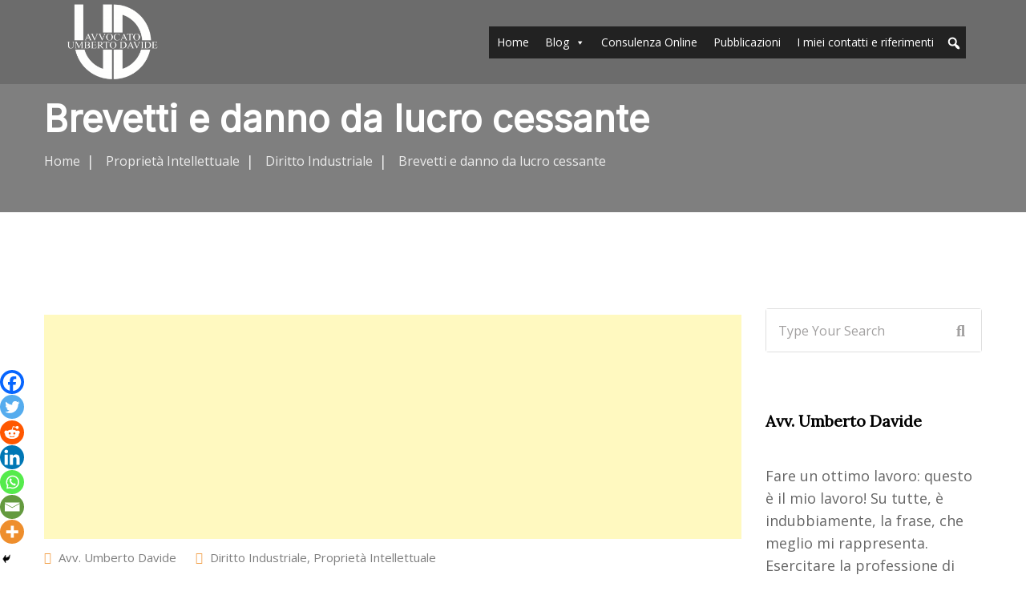

--- FILE ---
content_type: text/html; charset=UTF-8
request_url: https://www.umbertodavide.it/brevetti-e-danno-da-lucro-cessante/
body_size: 26057
content:
<!-- This page is cached by the Hummingbird Performance plugin v3.12.0 - https://wordpress.org/plugins/hummingbird-performance/. -->
<!doctype html>
<html lang="it-IT">

<head>
    <script async src="https://pagead2.googlesyndication.com/pagead/js/adsbygoogle.js?client=ca-pub-6632141747193161"
     crossorigin="anonymous"></script>
    <meta charset="UTF-8">
    <meta name="viewport" content="width=device-width, initial-scale=1.0">
    <meta http-equiv="X-UA-Compatible" content="IE=edge">
    <meta name='robots' content='index, follow, max-image-preview:large, max-snippet:-1, max-video-preview:-1' />
	<style>img:is([sizes="auto" i], [sizes^="auto," i]) { contain-intrinsic-size: 3000px 1500px }</style>
	<noscript><style>#preloader{display:none;}</style></noscript>
	<!-- This site is optimized with the Yoast SEO plugin v24.7 - https://yoast.com/wordpress/plugins/seo/ -->
	<title>Brevetti e danno da lucro cessante - Umberto Davide</title>
	<meta name="description" content="danno da lucro cessante in materia brevettuale, per le controversie soggette alle norme generali anteriori al codice della proprieta&#039; industriale" />
	<link rel="canonical" href="https://www.umbertodavide.it/brevetti-e-danno-da-lucro-cessante/" />
	<meta property="og:locale" content="it_IT" />
	<meta property="og:type" content="article" />
	<meta property="og:title" content="Brevetti e danno da lucro cessante - Umberto Davide" />
	<meta property="og:description" content="danno da lucro cessante in materia brevettuale, per le controversie soggette alle norme generali anteriori al codice della proprieta&#039; industriale" />
	<meta property="og:url" content="https://www.umbertodavide.it/brevetti-e-danno-da-lucro-cessante/" />
	<meta property="og:site_name" content="Umberto Davide" />
	<meta property="article:published_time" content="2022-09-21T09:18:18+00:00" />
	<meta name="author" content="Avv. Umberto Davide" />
	<meta name="twitter:card" content="summary_large_image" />
	<meta name="twitter:label1" content="Scritto da" />
	<meta name="twitter:data1" content="Avv. Umberto Davide" />
	<meta name="twitter:label2" content="Tempo di lettura stimato" />
	<meta name="twitter:data2" content="11 minuti" />
	<script type="application/ld+json" class="yoast-schema-graph">{"@context":"https://schema.org","@graph":[{"@type":"WebPage","@id":"https://www.umbertodavide.it/brevetti-e-danno-da-lucro-cessante/","url":"https://www.umbertodavide.it/brevetti-e-danno-da-lucro-cessante/","name":"Brevetti e danno da lucro cessante - Umberto Davide","isPartOf":{"@id":"https://www.umbertodavide.it/#website"},"datePublished":"2022-09-21T09:18:18+00:00","author":{"@id":"https://www.umbertodavide.it/#/schema/person/30c0b27eb66e93b8d186e83965d89def"},"description":"danno da lucro cessante in materia brevettuale, per le controversie soggette alle norme generali anteriori al codice della proprieta' industriale","breadcrumb":{"@id":"https://www.umbertodavide.it/brevetti-e-danno-da-lucro-cessante/#breadcrumb"},"inLanguage":"it-IT","potentialAction":[{"@type":"ReadAction","target":["https://www.umbertodavide.it/brevetti-e-danno-da-lucro-cessante/"]}]},{"@type":"BreadcrumbList","@id":"https://www.umbertodavide.it/brevetti-e-danno-da-lucro-cessante/#breadcrumb","itemListElement":[{"@type":"ListItem","position":1,"name":"Home","item":"https://www.umbertodavide.it/"},{"@type":"ListItem","position":2,"name":"Blog","item":"https://www.umbertodavide.it/home-1/blog/"},{"@type":"ListItem","position":3,"name":"Brevetti e danno da lucro cessante"}]},{"@type":"WebSite","@id":"https://www.umbertodavide.it/#website","url":"https://www.umbertodavide.it/","name":"Umberto Davide","description":"Avv.","potentialAction":[{"@type":"SearchAction","target":{"@type":"EntryPoint","urlTemplate":"https://www.umbertodavide.it/?s={search_term_string}"},"query-input":{"@type":"PropertyValueSpecification","valueRequired":true,"valueName":"search_term_string"}}],"inLanguage":"it-IT"},{"@type":"Person","@id":"https://www.umbertodavide.it/#/schema/person/30c0b27eb66e93b8d186e83965d89def","name":"Avv. Umberto Davide","image":{"@type":"ImageObject","inLanguage":"it-IT","@id":"https://www.umbertodavide.it/#/schema/person/image/","url":"https://secure.gravatar.com/avatar/b78227ae1875caa0a22be15426688d69?s=96&d=mm&r=g","contentUrl":"https://secure.gravatar.com/avatar/b78227ae1875caa0a22be15426688d69?s=96&d=mm&r=g","caption":"Avv. Umberto Davide"},"url":"https://www.umbertodavide.it/author/umbertodavide/"}]}</script>
	<!-- / Yoast SEO plugin. -->


<link rel='dns-prefetch' href='//www.googletagmanager.com' />
<link rel='dns-prefetch' href='//js.stripe.com' />
<link rel='dns-prefetch' href='//fonts.googleapis.com' />
<link href='http://fonts.googleapis.com' rel='preconnect' />
<link href='//fonts.gstatic.com' crossorigin='' rel='preconnect' />
<link rel="alternate" type="application/rss+xml" title="Umberto Davide &raquo; Feed" href="https://www.umbertodavide.it/feed/" />
<link rel="alternate" type="application/rss+xml" title="Umberto Davide &raquo; Feed dei commenti" href="https://www.umbertodavide.it/comments/feed/" />
<link rel="alternate" type="application/rss+xml" title="Umberto Davide &raquo; Brevetti e danno da lucro cessante Feed dei commenti" href="https://www.umbertodavide.it/brevetti-e-danno-da-lucro-cessante/feed/" />
<!-- www.umbertodavide.it is managing ads with Advanced Ads 2.0.4 – https://wpadvancedads.com/ --><script id="umber-ready">
			window.advanced_ads_ready=function(e,a){a=a||"complete";var d=function(e){return"interactive"===a?"loading"!==e:"complete"===e};d(document.readyState)?e():document.addEventListener("readystatechange",(function(a){d(a.target.readyState)&&e()}),{once:"interactive"===a})},window.advanced_ads_ready_queue=window.advanced_ads_ready_queue||[];		</script>
		<link rel='stylesheet' id='wp-block-library-css' href='https://www.umbertodavide.it/wp-includes/css/dist/block-library/style.min.css'  media='all' />
<style id='wp-block-library-theme-inline-css' >
.wp-block-audio :where(figcaption){color:#555;font-size:13px;text-align:center}.is-dark-theme .wp-block-audio :where(figcaption){color:#ffffffa6}.wp-block-audio{margin:0 0 1em}.wp-block-code{border:1px solid #ccc;border-radius:4px;font-family:Menlo,Consolas,monaco,monospace;padding:.8em 1em}.wp-block-embed :where(figcaption){color:#555;font-size:13px;text-align:center}.is-dark-theme .wp-block-embed :where(figcaption){color:#ffffffa6}.wp-block-embed{margin:0 0 1em}.blocks-gallery-caption{color:#555;font-size:13px;text-align:center}.is-dark-theme .blocks-gallery-caption{color:#ffffffa6}:root :where(.wp-block-image figcaption){color:#555;font-size:13px;text-align:center}.is-dark-theme :root :where(.wp-block-image figcaption){color:#ffffffa6}.wp-block-image{margin:0 0 1em}.wp-block-pullquote{border-bottom:4px solid;border-top:4px solid;color:currentColor;margin-bottom:1.75em}.wp-block-pullquote cite,.wp-block-pullquote footer,.wp-block-pullquote__citation{color:currentColor;font-size:.8125em;font-style:normal;text-transform:uppercase}.wp-block-quote{border-left:.25em solid;margin:0 0 1.75em;padding-left:1em}.wp-block-quote cite,.wp-block-quote footer{color:currentColor;font-size:.8125em;font-style:normal;position:relative}.wp-block-quote:where(.has-text-align-right){border-left:none;border-right:.25em solid;padding-left:0;padding-right:1em}.wp-block-quote:where(.has-text-align-center){border:none;padding-left:0}.wp-block-quote.is-large,.wp-block-quote.is-style-large,.wp-block-quote:where(.is-style-plain){border:none}.wp-block-search .wp-block-search__label{font-weight:700}.wp-block-search__button{border:1px solid #ccc;padding:.375em .625em}:where(.wp-block-group.has-background){padding:1.25em 2.375em}.wp-block-separator.has-css-opacity{opacity:.4}.wp-block-separator{border:none;border-bottom:2px solid;margin-left:auto;margin-right:auto}.wp-block-separator.has-alpha-channel-opacity{opacity:1}.wp-block-separator:not(.is-style-wide):not(.is-style-dots){width:100px}.wp-block-separator.has-background:not(.is-style-dots){border-bottom:none;height:1px}.wp-block-separator.has-background:not(.is-style-wide):not(.is-style-dots){height:2px}.wp-block-table{margin:0 0 1em}.wp-block-table td,.wp-block-table th{word-break:normal}.wp-block-table :where(figcaption){color:#555;font-size:13px;text-align:center}.is-dark-theme .wp-block-table :where(figcaption){color:#ffffffa6}.wp-block-video :where(figcaption){color:#555;font-size:13px;text-align:center}.is-dark-theme .wp-block-video :where(figcaption){color:#ffffffa6}.wp-block-video{margin:0 0 1em}:root :where(.wp-block-template-part.has-background){margin-bottom:0;margin-top:0;padding:1.25em 2.375em}
</style>
<link rel='stylesheet' id='edd-blocks-css' href='https://www.umbertodavide.it/wp-content/uploads/hummingbird-assets/d26fabbf39e97ca52b3cf2fc02c16b9c.css'  media='all' />
<style id='classic-theme-styles-inline-css' >
/*! This file is auto-generated */
.wp-block-button__link{color:#fff;background-color:#32373c;border-radius:9999px;box-shadow:none;text-decoration:none;padding:calc(.667em + 2px) calc(1.333em + 2px);font-size:1.125em}.wp-block-file__button{background:#32373c;color:#fff;text-decoration:none}
</style>
<style id='global-styles-inline-css' >
:root{--wp--preset--aspect-ratio--square: 1;--wp--preset--aspect-ratio--4-3: 4/3;--wp--preset--aspect-ratio--3-4: 3/4;--wp--preset--aspect-ratio--3-2: 3/2;--wp--preset--aspect-ratio--2-3: 2/3;--wp--preset--aspect-ratio--16-9: 16/9;--wp--preset--aspect-ratio--9-16: 9/16;--wp--preset--color--black: #000000;--wp--preset--color--cyan-bluish-gray: #abb8c3;--wp--preset--color--white: #ffffff;--wp--preset--color--pale-pink: #f78da7;--wp--preset--color--vivid-red: #cf2e2e;--wp--preset--color--luminous-vivid-orange: #ff6900;--wp--preset--color--luminous-vivid-amber: #fcb900;--wp--preset--color--light-green-cyan: #7bdcb5;--wp--preset--color--vivid-green-cyan: #00d084;--wp--preset--color--pale-cyan-blue: #8ed1fc;--wp--preset--color--vivid-cyan-blue: #0693e3;--wp--preset--color--vivid-purple: #9b51e0;--wp--preset--color--aeen-primary: #212534;--wp--preset--color--aeen-secondary: #f2a14b;--wp--preset--color--aeen-light: #ffffff;--wp--preset--color--aeen-black: #000000;--wp--preset--color--aeen-dark: #666666;--wp--preset--gradient--vivid-cyan-blue-to-vivid-purple: linear-gradient(135deg,rgba(6,147,227,1) 0%,rgb(155,81,224) 100%);--wp--preset--gradient--light-green-cyan-to-vivid-green-cyan: linear-gradient(135deg,rgb(122,220,180) 0%,rgb(0,208,130) 100%);--wp--preset--gradient--luminous-vivid-amber-to-luminous-vivid-orange: linear-gradient(135deg,rgba(252,185,0,1) 0%,rgba(255,105,0,1) 100%);--wp--preset--gradient--luminous-vivid-orange-to-vivid-red: linear-gradient(135deg,rgba(255,105,0,1) 0%,rgb(207,46,46) 100%);--wp--preset--gradient--very-light-gray-to-cyan-bluish-gray: linear-gradient(135deg,rgb(238,238,238) 0%,rgb(169,184,195) 100%);--wp--preset--gradient--cool-to-warm-spectrum: linear-gradient(135deg,rgb(74,234,220) 0%,rgb(151,120,209) 20%,rgb(207,42,186) 40%,rgb(238,44,130) 60%,rgb(251,105,98) 80%,rgb(254,248,76) 100%);--wp--preset--gradient--blush-light-purple: linear-gradient(135deg,rgb(255,206,236) 0%,rgb(152,150,240) 100%);--wp--preset--gradient--blush-bordeaux: linear-gradient(135deg,rgb(254,205,165) 0%,rgb(254,45,45) 50%,rgb(107,0,62) 100%);--wp--preset--gradient--luminous-dusk: linear-gradient(135deg,rgb(255,203,112) 0%,rgb(199,81,192) 50%,rgb(65,88,208) 100%);--wp--preset--gradient--pale-ocean: linear-gradient(135deg,rgb(255,245,203) 0%,rgb(182,227,212) 50%,rgb(51,167,181) 100%);--wp--preset--gradient--electric-grass: linear-gradient(135deg,rgb(202,248,128) 0%,rgb(113,206,126) 100%);--wp--preset--gradient--midnight: linear-gradient(135deg,rgb(2,3,129) 0%,rgb(40,116,252) 100%);--wp--preset--font-size--small: 12px;--wp--preset--font-size--medium: 20px;--wp--preset--font-size--large: 36px;--wp--preset--font-size--x-large: 42px;--wp--preset--font-size--normal: 16px;--wp--preset--font-size--huge: 60px;--wp--preset--spacing--20: 0.44rem;--wp--preset--spacing--30: 0.67rem;--wp--preset--spacing--40: 1rem;--wp--preset--spacing--50: 1.5rem;--wp--preset--spacing--60: 2.25rem;--wp--preset--spacing--70: 3.38rem;--wp--preset--spacing--80: 5.06rem;--wp--preset--shadow--natural: 6px 6px 9px rgba(0, 0, 0, 0.2);--wp--preset--shadow--deep: 12px 12px 50px rgba(0, 0, 0, 0.4);--wp--preset--shadow--sharp: 6px 6px 0px rgba(0, 0, 0, 0.2);--wp--preset--shadow--outlined: 6px 6px 0px -3px rgba(255, 255, 255, 1), 6px 6px rgba(0, 0, 0, 1);--wp--preset--shadow--crisp: 6px 6px 0px rgba(0, 0, 0, 1);}:where(.is-layout-flex){gap: 0.5em;}:where(.is-layout-grid){gap: 0.5em;}body .is-layout-flex{display: flex;}.is-layout-flex{flex-wrap: wrap;align-items: center;}.is-layout-flex > :is(*, div){margin: 0;}body .is-layout-grid{display: grid;}.is-layout-grid > :is(*, div){margin: 0;}:where(.wp-block-columns.is-layout-flex){gap: 2em;}:where(.wp-block-columns.is-layout-grid){gap: 2em;}:where(.wp-block-post-template.is-layout-flex){gap: 1.25em;}:where(.wp-block-post-template.is-layout-grid){gap: 1.25em;}.has-black-color{color: var(--wp--preset--color--black) !important;}.has-cyan-bluish-gray-color{color: var(--wp--preset--color--cyan-bluish-gray) !important;}.has-white-color{color: var(--wp--preset--color--white) !important;}.has-pale-pink-color{color: var(--wp--preset--color--pale-pink) !important;}.has-vivid-red-color{color: var(--wp--preset--color--vivid-red) !important;}.has-luminous-vivid-orange-color{color: var(--wp--preset--color--luminous-vivid-orange) !important;}.has-luminous-vivid-amber-color{color: var(--wp--preset--color--luminous-vivid-amber) !important;}.has-light-green-cyan-color{color: var(--wp--preset--color--light-green-cyan) !important;}.has-vivid-green-cyan-color{color: var(--wp--preset--color--vivid-green-cyan) !important;}.has-pale-cyan-blue-color{color: var(--wp--preset--color--pale-cyan-blue) !important;}.has-vivid-cyan-blue-color{color: var(--wp--preset--color--vivid-cyan-blue) !important;}.has-vivid-purple-color{color: var(--wp--preset--color--vivid-purple) !important;}.has-black-background-color{background-color: var(--wp--preset--color--black) !important;}.has-cyan-bluish-gray-background-color{background-color: var(--wp--preset--color--cyan-bluish-gray) !important;}.has-white-background-color{background-color: var(--wp--preset--color--white) !important;}.has-pale-pink-background-color{background-color: var(--wp--preset--color--pale-pink) !important;}.has-vivid-red-background-color{background-color: var(--wp--preset--color--vivid-red) !important;}.has-luminous-vivid-orange-background-color{background-color: var(--wp--preset--color--luminous-vivid-orange) !important;}.has-luminous-vivid-amber-background-color{background-color: var(--wp--preset--color--luminous-vivid-amber) !important;}.has-light-green-cyan-background-color{background-color: var(--wp--preset--color--light-green-cyan) !important;}.has-vivid-green-cyan-background-color{background-color: var(--wp--preset--color--vivid-green-cyan) !important;}.has-pale-cyan-blue-background-color{background-color: var(--wp--preset--color--pale-cyan-blue) !important;}.has-vivid-cyan-blue-background-color{background-color: var(--wp--preset--color--vivid-cyan-blue) !important;}.has-vivid-purple-background-color{background-color: var(--wp--preset--color--vivid-purple) !important;}.has-black-border-color{border-color: var(--wp--preset--color--black) !important;}.has-cyan-bluish-gray-border-color{border-color: var(--wp--preset--color--cyan-bluish-gray) !important;}.has-white-border-color{border-color: var(--wp--preset--color--white) !important;}.has-pale-pink-border-color{border-color: var(--wp--preset--color--pale-pink) !important;}.has-vivid-red-border-color{border-color: var(--wp--preset--color--vivid-red) !important;}.has-luminous-vivid-orange-border-color{border-color: var(--wp--preset--color--luminous-vivid-orange) !important;}.has-luminous-vivid-amber-border-color{border-color: var(--wp--preset--color--luminous-vivid-amber) !important;}.has-light-green-cyan-border-color{border-color: var(--wp--preset--color--light-green-cyan) !important;}.has-vivid-green-cyan-border-color{border-color: var(--wp--preset--color--vivid-green-cyan) !important;}.has-pale-cyan-blue-border-color{border-color: var(--wp--preset--color--pale-cyan-blue) !important;}.has-vivid-cyan-blue-border-color{border-color: var(--wp--preset--color--vivid-cyan-blue) !important;}.has-vivid-purple-border-color{border-color: var(--wp--preset--color--vivid-purple) !important;}.has-vivid-cyan-blue-to-vivid-purple-gradient-background{background: var(--wp--preset--gradient--vivid-cyan-blue-to-vivid-purple) !important;}.has-light-green-cyan-to-vivid-green-cyan-gradient-background{background: var(--wp--preset--gradient--light-green-cyan-to-vivid-green-cyan) !important;}.has-luminous-vivid-amber-to-luminous-vivid-orange-gradient-background{background: var(--wp--preset--gradient--luminous-vivid-amber-to-luminous-vivid-orange) !important;}.has-luminous-vivid-orange-to-vivid-red-gradient-background{background: var(--wp--preset--gradient--luminous-vivid-orange-to-vivid-red) !important;}.has-very-light-gray-to-cyan-bluish-gray-gradient-background{background: var(--wp--preset--gradient--very-light-gray-to-cyan-bluish-gray) !important;}.has-cool-to-warm-spectrum-gradient-background{background: var(--wp--preset--gradient--cool-to-warm-spectrum) !important;}.has-blush-light-purple-gradient-background{background: var(--wp--preset--gradient--blush-light-purple) !important;}.has-blush-bordeaux-gradient-background{background: var(--wp--preset--gradient--blush-bordeaux) !important;}.has-luminous-dusk-gradient-background{background: var(--wp--preset--gradient--luminous-dusk) !important;}.has-pale-ocean-gradient-background{background: var(--wp--preset--gradient--pale-ocean) !important;}.has-electric-grass-gradient-background{background: var(--wp--preset--gradient--electric-grass) !important;}.has-midnight-gradient-background{background: var(--wp--preset--gradient--midnight) !important;}.has-small-font-size{font-size: var(--wp--preset--font-size--small) !important;}.has-medium-font-size{font-size: var(--wp--preset--font-size--medium) !important;}.has-large-font-size{font-size: var(--wp--preset--font-size--large) !important;}.has-x-large-font-size{font-size: var(--wp--preset--font-size--x-large) !important;}
:where(.wp-block-post-template.is-layout-flex){gap: 1.25em;}:where(.wp-block-post-template.is-layout-grid){gap: 1.25em;}
:where(.wp-block-columns.is-layout-flex){gap: 2em;}:where(.wp-block-columns.is-layout-grid){gap: 2em;}
:root :where(.wp-block-pullquote){font-size: 1.5em;line-height: 1.6;}
</style>
<link rel='stylesheet' id='wphb-1-css' href='https://www.umbertodavide.it/wp-content/uploads/hummingbird-assets/96637c6e3f4b85e75b51019f92b08503.css'  media='all' />
<style id='wphb-1-inline-css' >
div#ez-toc-container .ez-toc-title {font-size: 120%;}div#ez-toc-container .ez-toc-title {font-weight: 500;}div#ez-toc-container ul li {font-size: 95%;}div#ez-toc-container ul li {font-weight: 500;}div#ez-toc-container nav ul ul li {font-size: 90%;}
.ez-toc-container-direction {direction: ltr;}.ez-toc-counter ul{counter-reset: item ;}.ez-toc-counter nav ul li a::before {content: counters(item, '.', decimal) '. ';display: inline-block;counter-increment: item;flex-grow: 0;flex-shrink: 0;margin-right: .2em; float: left; }.ez-toc-widget-direction {direction: ltr;}.ez-toc-widget-container ul{counter-reset: item ;}.ez-toc-widget-container nav ul li a::before {content: counters(item, '.', decimal) '. ';display: inline-block;counter-increment: item;flex-grow: 0;flex-shrink: 0;margin-right: .2em; float: left; }
</style>
<link rel='stylesheet' id='dashicons-css' href='https://www.umbertodavide.it/wp-includes/css/dashicons.min.css'  media='all' />
<link rel='stylesheet' id='wphb-2-css' href='https://www.umbertodavide.it/wp-content/uploads/hummingbird-assets/5a79d5ddc94aa7e0280abdb783692135.css'  media='all' />
<style id='wphb-2-inline-css' >
.heateor_sss_button_instagram span.heateor_sss_svg,a.heateor_sss_instagram span.heateor_sss_svg{background:radial-gradient(circle at 30% 107%,#fdf497 0,#fdf497 5%,#fd5949 45%,#d6249f 60%,#285aeb 90%)}.heateor_sss_horizontal_sharing .heateor_sss_svg,.heateor_sss_standard_follow_icons_container .heateor_sss_svg{color:#fff;border-width:0px;border-style:solid;border-color:transparent}.heateor_sss_horizontal_sharing .heateorSssTCBackground{color:#666}.heateor_sss_horizontal_sharing span.heateor_sss_svg:hover,.heateor_sss_standard_follow_icons_container span.heateor_sss_svg:hover{border-color:transparent;}.heateor_sss_vertical_sharing span.heateor_sss_svg,.heateor_sss_floating_follow_icons_container span.heateor_sss_svg{color:#fff;border-width:0px;border-style:solid;border-color:transparent;}.heateor_sss_vertical_sharing .heateorSssTCBackground{color:#666;}.heateor_sss_vertical_sharing span.heateor_sss_svg:hover,.heateor_sss_floating_follow_icons_container span.heateor_sss_svg:hover{border-color:transparent;}@media screen and (max-width:783px) {.heateor_sss_vertical_sharing{display:none!important}}div.heateor_sss_mobile_footer{display:none;}@media screen and (max-width:783px){div.heateor_sss_bottom_sharing .heateorSssTCBackground{background-color:white}div.heateor_sss_bottom_sharing{width:100%!important;left:0!important;}div.heateor_sss_bottom_sharing a{width:14.285714285714% !important;}div.heateor_sss_bottom_sharing .heateor_sss_svg{width: 100% !important;}div.heateor_sss_bottom_sharing div.heateorSssTotalShareCount{font-size:1em!important;line-height:21px!important}div.heateor_sss_bottom_sharing div.heateorSssTotalShareText{font-size:.7em!important;line-height:0px!important}div.heateor_sss_mobile_footer{display:block;height:30px;}.heateor_sss_bottom_sharing{padding:0!important;display:block!important;width:auto!important;bottom:-2px!important;top: auto!important;}.heateor_sss_bottom_sharing .heateor_sss_square_count{line-height:inherit;}.heateor_sss_bottom_sharing .heateorSssSharingArrow{display:none;}.heateor_sss_bottom_sharing .heateorSssTCBackground{margin-right:1.1em!important}}
</style>
<link rel='stylesheet' id='aeen-gfonts-css' href='//fonts.googleapis.com/css?family=Open+Sans%3A300%2C400%2C700%2C400%7CInter%3A300%2C400%2C100%7CLora%3A&#038;display=fallback&#038;ver=1.7'  media='all' />
<link rel='stylesheet' id='wphb-3-css' href='https://www.umbertodavide.it/wp-content/uploads/hummingbird-assets/365a08d9ef513404b5b53c66c197384d.css'  media='all' />
<style id='aeen-dynamic-inline-css' >
.entry-banner .inner-page-banner {padding-top:290px;}.entry-banner .inner-page-banner {padding-bottom:150px;} body { font-family: 'Open Sans', sans-serif; font-size: 18px; line-height: 28px; font-weight : normal; font-style: normal; } .menu-layout1 .template-main-menu > nav > ul > li a, .menu-layout2 .template-main-menu > nav > ul > li a{ font-family: 'Inter', sans-serif; font-size: 16px; line-height: 28px; font-weight : 100; font-style: normal; } .menu-layout1 .template-main-menu > nav > ul > li > a{ color: #ffffff} .menu-layout1 .template-main-menu > nav > ul > li > a:hover, .menu-layout2 .template-main-menu > nav > ul > li > a:hover{ color: #0c0c0c}  .menu-layout1 .template-main-menu > nav > ul > li > ul > li a, .menu-layout2 .template-main-menu > nav > ul > li > ul > li a{ font-family: 'Inter', sans-serif; font-size: 14px; line-height: 28px; font-weight : 100; font-style: normal; }  .menu-layout1 .template-main-menu > nav > ul > li > ul > li a:before, .menu-layout2 .template-main-menu > nav > ul > li > ul > li a:before{ background-color: #0f0f0f; } h1,h2,h3,h4,h5,h6 { font-family: 'Inter', serif; font-weight : 100; } h1 { font-family: 'Inter', serif; font-weight : 100; } h1 { font-size: 46px; line-height: 54px; font-style: normal; } h2 { font-family: 'Inter', serif; font-weight : 100; } h2 { font-size: 36px; line-height: 46px; font-style: normal; } h3 { font-family: 'Inter', serif; font-weight : 100; } h3 { font-size: 28px; line-height: 38px; font-style: normal; } h4 { font-family: 'Lora', serif; font-weight : ; } h4 { font-size: 22px; line-height: 32px; font-style: normal; } h5 { font-family: 'Inter', serif; font-weight : 100; } h5 { font-size: 18px; line-height: 28px; font-style: normal; } h6 { font-family: 'Inter', serif; font-weight : 100; } h6 { font-size: 14px; line-height: 24px; font-style: normal; }   section.page-banner{  padding: 290px 0 150px; } section.page-banner:before{  padding: 290px 0 150px; } .about-box-layout2 .item-figure:before {  content: url(https://www.umbertodavide.it/wp-content/themes/aeen/assets/img/about-bg-1.png); } .mean-container .mean-bar img {  max-width: 60px;   } 
</style>
<link rel='stylesheet' id='wphb-4-css' href='https://www.umbertodavide.it/wp-content/uploads/hummingbird-assets/fbdc0829ab8f274940364b509f207a38.css'  media='all' />
		<script>
		"use strict";
			var wpucv_admin_url = 'https://www.umbertodavide.it/wp-admin/admin-ajax.php';
		</script>
		<script type="text/javascript" src="https://www.umbertodavide.it/wp-content/uploads/hummingbird-assets/7d0b747944a85bf28eb7d412b2a509e9.js" id="wphb-5-js"></script>
<script type="text/javascript" id="3d-flip-book-client-locale-loader-js-extra">
/* <![CDATA[ */
var FB3D_CLIENT_LOCALE = {"ajaxurl":"https:\/\/www.umbertodavide.it\/wp-admin\/admin-ajax.php","dictionary":{"Table of contents":"Table of contents","Close":"Close","Bookmarks":"Bookmarks","Thumbnails":"Thumbnails","Search":"Search","Share":"Share","Facebook":"Facebook","Twitter":"Twitter","Email":"Email","Play":"Play","Previous page":"Previous page","Next page":"Next page","Zoom in":"Zoom in","Zoom out":"Zoom out","Fit view":"Fit view","Auto play":"Auto play","Full screen":"Full screen","More":"More","Smart pan":"Smart pan","Single page":"Single page","Sounds":"Sounds","Stats":"Stats","Print":"Print","Download":"Download","Goto first page":"Goto first page","Goto last page":"Goto last page"},"images":"https:\/\/www.umbertodavide.it\/wp-content\/plugins\/interactive-3d-flipbook-powered-physics-engine\/assets\/images\/","jsData":{"urls":[],"posts":{"ids_mis":[],"ids":[]},"pages":[],"firstPages":[],"bookCtrlProps":[],"bookTemplates":[]},"key":"3d-flip-book","pdfJS":{"pdfJsLib":"https:\/\/www.umbertodavide.it\/wp-content\/plugins\/interactive-3d-flipbook-powered-physics-engine\/assets\/js\/pdf.min.js?ver=4.3.136","pdfJsWorker":"https:\/\/www.umbertodavide.it\/wp-content\/plugins\/interactive-3d-flipbook-powered-physics-engine\/assets\/js\/pdf.worker.js?ver=4.3.136","stablePdfJsLib":"https:\/\/www.umbertodavide.it\/wp-content\/plugins\/interactive-3d-flipbook-powered-physics-engine\/assets\/js\/stable\/pdf.min.js?ver=2.5.207","stablePdfJsWorker":"https:\/\/www.umbertodavide.it\/wp-content\/plugins\/interactive-3d-flipbook-powered-physics-engine\/assets\/js\/stable\/pdf.worker.js?ver=2.5.207","pdfJsCMapUrl":"https:\/\/www.umbertodavide.it\/wp-content\/plugins\/interactive-3d-flipbook-powered-physics-engine\/assets\/cmaps\/"},"cacheurl":"https:\/\/www.umbertodavide.it\/wp-content\/uploads\/3d-flip-book\/cache\/","pluginsurl":"https:\/\/www.umbertodavide.it\/wp-content\/plugins\/","pluginurl":"https:\/\/www.umbertodavide.it\/wp-content\/plugins\/interactive-3d-flipbook-powered-physics-engine\/","thumbnailSize":{"width":"150","height":"150"},"version":"1.16.15"};
/* ]]> */
</script>
<script type="text/javascript" src="https://www.umbertodavide.it/wp-content/uploads/hummingbird-assets/e398a9d1aae0e6f5e812d24d85d7cf76.js" id="3d-flip-book-client-locale-loader-js"></script>

<!-- Snippet del tag Google (gtag.js) aggiunto da Site Kit -->

<!-- Snippet Google Analytics aggiunto da Site Kit -->
<script type="text/javascript" src="https://www.googletagmanager.com/gtag/js?id=GT-P8ZPVMN" id="google_gtagjs-js" async></script>
<script type="text/javascript" id="google_gtagjs-js-after">
/* <![CDATA[ */
window.dataLayer = window.dataLayer || [];function gtag(){dataLayer.push(arguments);}
gtag("set","linker",{"domains":["www.umbertodavide.it"]});
gtag("js", new Date());
gtag("set", "developer_id.dZTNiMT", true);
gtag("config", "GT-P8ZPVMN");
/* ]]> */
</script>

<!-- Snippet del tag Google (gtag.js) finale aggiunto da Site Kit -->
<script type="text/javascript" src="https://js.stripe.com/v3/" id="sandhills-stripe-js-v3-js"></script>
<script type="text/javascript" src="https://www.umbertodavide.it/wp-content/uploads/hummingbird-assets/90e9f83d1fb4ae4c0404be063cf1d33b.js" id="wpucv-js-js"></script>
<link rel="https://api.w.org/" href="https://www.umbertodavide.it/wp-json/" /><link rel="alternate" title="JSON" type="application/json" href="https://www.umbertodavide.it/wp-json/wp/v2/posts/16681" /><link rel="EditURI" type="application/rsd+xml" title="RSD" href="https://www.umbertodavide.it/xmlrpc.php?rsd" />
<meta name="generator" content="WordPress 6.7.4" />
<link rel='shortlink' href='https://www.umbertodavide.it/?p=16681' />
<link rel="alternate" title="oEmbed (JSON)" type="application/json+oembed" href="https://www.umbertodavide.it/wp-json/oembed/1.0/embed?url=https%3A%2F%2Fwww.umbertodavide.it%2Fbrevetti-e-danno-da-lucro-cessante%2F" />
<link rel="alternate" title="oEmbed (XML)" type="text/xml+oembed" href="https://www.umbertodavide.it/wp-json/oembed/1.0/embed?url=https%3A%2F%2Fwww.umbertodavide.it%2Fbrevetti-e-danno-da-lucro-cessante%2F&#038;format=xml" />
<meta name="generator" content="Site Kit by Google 1.148.0" />        <style>
            :root {
                --tpg-primary-color: #0d6efd;
                --tpg-secondary-color: #0654c4;
                --tpg-primary-light: #c4d0ff
            }

                    </style>
		<style>
.unselectable
{
-moz-user-select:none;
-webkit-user-select:none;
cursor: default;
}
html
{
-webkit-touch-callout: none;
-webkit-user-select: none;
-khtml-user-select: none;
-moz-user-select: none;
-ms-user-select: none;
user-select: none;
-webkit-tap-highlight-color: rgba(0,0,0,0);
}
</style>
<script id="wpcp_css_disable_selection" type="text/javascript">
var e = document.getElementsByTagName('body')[0];
if(e)
{
	e.setAttribute('unselectable',"on");
}
</script>
<meta name="generator" content="Easy Digital Downloads v3.3.7" />
<meta name="generator" content="Elementor 3.28.0; features: additional_custom_breakpoints, e_local_google_fonts; settings: css_print_method-external, google_font-enabled, font_display-auto">
			<style>
				.e-con.e-parent:nth-of-type(n+4):not(.e-lazyloaded):not(.e-no-lazyload),
				.e-con.e-parent:nth-of-type(n+4):not(.e-lazyloaded):not(.e-no-lazyload) * {
					background-image: none !important;
				}
				@media screen and (max-height: 1024px) {
					.e-con.e-parent:nth-of-type(n+3):not(.e-lazyloaded):not(.e-no-lazyload),
					.e-con.e-parent:nth-of-type(n+3):not(.e-lazyloaded):not(.e-no-lazyload) * {
						background-image: none !important;
					}
				}
				@media screen and (max-height: 640px) {
					.e-con.e-parent:nth-of-type(n+2):not(.e-lazyloaded):not(.e-no-lazyload),
					.e-con.e-parent:nth-of-type(n+2):not(.e-lazyloaded):not(.e-no-lazyload) * {
						background-image: none !important;
					}
				}
			</style>
			<link rel="icon" href="https://www.umbertodavide.it/wp-content/uploads/2022/05/cropped-Schermata_2022-05-23_alle_23.10.40-removebg-preview-32x32.png" sizes="32x32" />
<link rel="icon" href="https://www.umbertodavide.it/wp-content/uploads/2022/05/cropped-Schermata_2022-05-23_alle_23.10.40-removebg-preview-192x192.png" sizes="192x192" />
<link rel="apple-touch-icon" href="https://www.umbertodavide.it/wp-content/uploads/2022/05/cropped-Schermata_2022-05-23_alle_23.10.40-removebg-preview-180x180.png" />
<meta name="msapplication-TileImage" content="https://www.umbertodavide.it/wp-content/uploads/2022/05/cropped-Schermata_2022-05-23_alle_23.10.40-removebg-preview-270x270.png" />
		<style  id="wp-custom-css">
			@media ( min-width: 782px ) {
 .wp-block-navigation.nav-primary--mobile {
  display: none;
 }
}

@media ( max-width: 781px ) {
 .wp-block-navigation.nav-primary--desktop {
  display: none;
 }
}		</style>
		<style >/** Mega Menu CSS: fs **/</style>
</head>

<body class="post-template-default single single-post postid-16681 single-format-standard wp-embed-responsive sp-easy-accordion-enabled rttpg rttpg-7.7.19 radius-frontend rttpg-body-wrap rttpg-flaticon unselectable edd-js-none mega-menu-primary sticky-header header-style-2 has-sidebar elementor-default elementor-kit-5 aa-prefix-umber-">
    	<style>.edd-js-none .edd-has-js, .edd-js .edd-no-js, body.edd-js input.edd-no-js { display: none; }</style>
	<script>/* <![CDATA[ */(function(){var c = document.body.classList;c.remove('edd-js-none');c.add('edd-js');})();/* ]]> */</script>
	
        <a href="#main_content" data-type="section-switch" class="return-to-top">
        <i class="fas fa-angle-double-up"></i>
    </a>
    
    
<div class="rt-header-menu mean-container" id="meanmenu">
    <div class="mean-bar temp-logo">
        <a href="https://www.umbertodavide.it/">
    	   <img fetchpriority="high" width="512" height="512" src="https://www.umbertodavide.it/wp-content/uploads/2022/05/cropped-Schermata_2022-05-23_alle_23.10.40-removebg-preview.png" class="attachment-full size-full" alt="" decoding="async" />        </a>
        <span class="sidebarBtn ">
            <span class="fa fa-bars">
            </span>
        </span>

    </div>

    <div class="rt-slide-nav">
        <div class="offscreen-navigation">
            <div id="mega-menu-wrap-primary" class="mega-menu-wrap"><div class="mega-menu-toggle"><div class="mega-toggle-blocks-left"></div><div class="mega-toggle-blocks-center"></div><div class="mega-toggle-blocks-right"><div class='mega-toggle-block mega-menu-toggle-animated-block mega-toggle-block-0' id='mega-toggle-block-0'><button aria-label="Toggle Menu" class="mega-toggle-animated mega-toggle-animated-slider" type="button" aria-expanded="false">
                  <span class="mega-toggle-animated-box">
                    <span class="mega-toggle-animated-inner"></span>
                  </span>
                </button></div></div></div><ul id="mega-menu-primary" class="mega-menu max-mega-menu mega-menu-horizontal mega-no-js" data-event="hover" data-effect="disabled" data-effect-speed="200" data-effect-mobile="disabled" data-effect-speed-mobile="0" data-mobile-force-width="false" data-second-click="go" data-document-click="collapse" data-vertical-behaviour="standard" data-breakpoint="1200" data-unbind="true" data-mobile-state="collapse_all" data-mobile-direction="vertical" data-hover-intent-timeout="300" data-hover-intent-interval="100"><li class='mega-menu-item mega-menu-item-type-post_type mega-menu-item-object-page mega-menu-item-home mega-align-bottom-right mega-menu-flyout mega-item-align-float-left mega-menu-item-15161' id='mega-menu-item-15161'><a class="mega-menu-link" href="https://www.umbertodavide.it/" tabindex="0">Home</a></li><li class='mega-menu-item mega-menu-item-type-custom mega-menu-item-object-custom mega-menu-item-has-children mega-align-bottom-right mega-menu-flyout mega-item-align-float-left mega-menu-item-15165' id='mega-menu-item-15165'><a class="mega-menu-link" href="https://umbertodavide.it/blog" aria-expanded="false" tabindex="0">Blog<span class="mega-indicator"></span></a>
<ul class="mega-sub-menu">
<li class='mega-menu-item mega-menu-item-type-taxonomy mega-menu-item-object-category mega-menu-item-17277' id='mega-menu-item-17277'><a class="mega-menu-link" href="https://www.umbertodavide.it/category/commenti-a-sentenza/">Commenti a Sentenza</a></li><li class='mega-menu-item mega-menu-item-type-taxonomy mega-menu-item-object-category mega-current-post-ancestor mega-current-menu-parent mega-current-post-parent mega-menu-item-has-children mega-menu-item-16661' id='mega-menu-item-16661'><a class="mega-menu-link" href="https://www.umbertodavide.it/category/proprieta-intellettuale/" aria-expanded="false">Proprietà Intellettuale<span class="mega-indicator"></span></a>
	<ul class="mega-sub-menu">
<li class='mega-menu-item mega-menu-item-type-taxonomy mega-menu-item-object-category mega-menu-item-16662' id='mega-menu-item-16662'><a class="mega-menu-link" href="https://www.umbertodavide.it/category/proprieta-intellettuale/diritto-dautore/">Diritto d'Autore</a></li><li class='mega-menu-item mega-menu-item-type-taxonomy mega-menu-item-object-category mega-current-post-ancestor mega-current-menu-parent mega-current-post-parent mega-menu-item-16663' id='mega-menu-item-16663'><a class="mega-menu-link" href="https://www.umbertodavide.it/category/proprieta-intellettuale/diritto-industriale/">Diritto Industriale</a></li>	</ul>
</li><li class='mega-menu-item mega-menu-item-type-taxonomy mega-menu-item-object-category mega-menu-item-16660' id='mega-menu-item-16660'><a class="mega-menu-link" href="https://www.umbertodavide.it/category/internet-e-nuove-tecnologie/">Internet e Nuove Tecnologie</a></li><li class='mega-menu-item mega-menu-item-type-taxonomy mega-menu-item-object-category mega-menu-item-16658' id='mega-menu-item-16658'><a class="mega-menu-link" href="https://www.umbertodavide.it/category/antitrust-concorrenza-e-mercato/">Antitrust - Concorrenza e Mercato</a></li><li class='mega-menu-item mega-menu-item-type-taxonomy mega-menu-item-object-category mega-menu-item-16659' id='mega-menu-item-16659'><a class="mega-menu-link" href="https://www.umbertodavide.it/category/diritto-dellunione-europea/">Diritto dell'Unione Europea</a></li><li class='mega-menu-item mega-menu-item-type-taxonomy mega-menu-item-object-category mega-menu-item-has-children mega-menu-item-15166' id='mega-menu-item-15166'><a class="mega-menu-link" href="https://www.umbertodavide.it/category/contratti/" aria-expanded="false">Contratti<span class="mega-indicator"></span></a>
	<ul class="mega-sub-menu">
<li class='mega-menu-item mega-menu-item-type-taxonomy mega-menu-item-object-category mega-menu-item-15167' id='mega-menu-item-15167'><a class="mega-menu-link" href="https://www.umbertodavide.it/category/contratti/articoli-contratti/">Articoli</a></li><li class='mega-menu-item mega-menu-item-type-taxonomy mega-menu-item-object-category mega-menu-item-15168' id='mega-menu-item-15168'><a class="mega-menu-link" href="https://www.umbertodavide.it/category/contratti/sentenze-contratti/">Sentenze</a></li>	</ul>
</li><li class='mega-menu-item mega-menu-item-type-taxonomy mega-menu-item-object-category mega-menu-item-has-children mega-menu-item-15169' id='mega-menu-item-15169'><a class="mega-menu-link" href="https://www.umbertodavide.it/category/diritto-bancario/" aria-expanded="false">Diritto Bancario<span class="mega-indicator"></span></a>
	<ul class="mega-sub-menu">
<li class='mega-menu-item mega-menu-item-type-taxonomy mega-menu-item-object-category mega-menu-item-15170' id='mega-menu-item-15170'><a class="mega-menu-link" href="https://www.umbertodavide.it/category/diritto-bancario/articoli-diritto-bancario/">Articoli</a></li><li class='mega-menu-item mega-menu-item-type-taxonomy mega-menu-item-object-category mega-menu-item-15171' id='mega-menu-item-15171'><a class="mega-menu-link" href="https://www.umbertodavide.it/category/diritto-bancario/sentenze-diritto-bancario/">Sentenze</a></li>	</ul>
</li><li class='mega-menu-item mega-menu-item-type-taxonomy mega-menu-item-object-category mega-menu-item-has-children mega-menu-item-15172' id='mega-menu-item-15172'><a class="mega-menu-link" href="https://www.umbertodavide.it/category/diritto-fallimentare/" aria-expanded="false">Diritto Fallimentare<span class="mega-indicator"></span></a>
	<ul class="mega-sub-menu">
<li class='mega-menu-item mega-menu-item-type-taxonomy mega-menu-item-object-category mega-menu-item-15173' id='mega-menu-item-15173'><a class="mega-menu-link" href="https://www.umbertodavide.it/category/diritto-fallimentare/articoli-diritto-fallimentare/">Articoli</a></li><li class='mega-menu-item mega-menu-item-type-taxonomy mega-menu-item-object-category mega-menu-item-15174' id='mega-menu-item-15174'><a class="mega-menu-link" href="https://www.umbertodavide.it/category/diritto-fallimentare/sentenze-diritto-fallimentare/">Sentenze</a></li>	</ul>
</li><li class='mega-menu-item mega-menu-item-type-taxonomy mega-menu-item-object-category mega-menu-item-15175' id='mega-menu-item-15175'><a class="mega-menu-link" href="https://www.umbertodavide.it/category/diritto-societario/">Diritto Societario</a></li><li class='mega-menu-item mega-menu-item-type-taxonomy mega-menu-item-object-category mega-menu-item-15177' id='mega-menu-item-15177'><a class="mega-menu-link" href="https://www.umbertodavide.it/category/diritti-reali/">Diritti Reali</a></li><li class='mega-menu-item mega-menu-item-type-taxonomy mega-menu-item-object-category mega-menu-item-has-children mega-menu-item-15179' id='mega-menu-item-15179'><a class="mega-menu-link" href="https://www.umbertodavide.it/category/condominio/" aria-expanded="false">Condominio<span class="mega-indicator"></span></a>
	<ul class="mega-sub-menu">
<li class='mega-menu-item mega-menu-item-type-taxonomy mega-menu-item-object-category mega-menu-item-15180' id='mega-menu-item-15180'><a class="mega-menu-link" href="https://www.umbertodavide.it/category/condominio/articoli-condominio/">Articoli</a></li><li class='mega-menu-item mega-menu-item-type-taxonomy mega-menu-item-object-category mega-menu-item-15181' id='mega-menu-item-15181'><a class="mega-menu-link" href="https://www.umbertodavide.it/category/condominio/sentenze-condominio/">Sentenze</a></li>	</ul>
</li><li class='mega-menu-item mega-menu-item-type-taxonomy mega-menu-item-object-category mega-menu-item-has-children mega-menu-item-15182' id='mega-menu-item-15182'><a class="mega-menu-link" href="https://www.umbertodavide.it/category/locazioni/" aria-expanded="false">Locazioni<span class="mega-indicator"></span></a>
	<ul class="mega-sub-menu">
<li class='mega-menu-item mega-menu-item-type-taxonomy mega-menu-item-object-category mega-menu-item-15183' id='mega-menu-item-15183'><a class="mega-menu-link" href="https://www.umbertodavide.it/category/locazioni/articoli-locazioni/">Articoli</a></li><li class='mega-menu-item mega-menu-item-type-taxonomy mega-menu-item-object-category mega-menu-item-15184' id='mega-menu-item-15184'><a class="mega-menu-link" href="https://www.umbertodavide.it/category/locazioni/locazioni-sentente/">Sentenze</a></li>	</ul>
</li><li class='mega-menu-item mega-menu-item-type-taxonomy mega-menu-item-object-category mega-menu-item-has-children mega-menu-item-15186' id='mega-menu-item-15186'><a class="mega-menu-link" href="https://www.umbertodavide.it/category/responsabilita-civile/" aria-expanded="false">Responsabilità Civile<span class="mega-indicator"></span></a>
	<ul class="mega-sub-menu">
<li class='mega-menu-item mega-menu-item-type-taxonomy mega-menu-item-object-category mega-menu-item-16341' id='mega-menu-item-16341'><a class="mega-menu-link" href="https://www.umbertodavide.it/category/responsabilita-civile/sentenze/">Diffamazione</a></li><li class='mega-menu-item mega-menu-item-type-taxonomy mega-menu-item-object-category mega-menu-item-has-children mega-menu-item-16342' id='mega-menu-item-16342'><a class="mega-menu-link" href="https://www.umbertodavide.it/category/responsabilita-civile/r-c-auto/" aria-expanded="false">R.C.Auto<span class="mega-indicator"></span></a>
		<ul class="mega-sub-menu">
<li class='mega-menu-item mega-menu-item-type-taxonomy mega-menu-item-object-category mega-menu-item-16343' id='mega-menu-item-16343'><a class="mega-menu-link" href="https://www.umbertodavide.it/category/responsabilita-civile/r-c-auto/articoli-r-c-auto/">Articoli</a></li><li class='mega-menu-item mega-menu-item-type-taxonomy mega-menu-item-object-category mega-menu-item-16344' id='mega-menu-item-16344'><a class="mega-menu-link" href="https://www.umbertodavide.it/category/responsabilita-civile/r-c-auto/sentenze-r-c-auto/">Sentenze</a></li>		</ul>
</li><li class='mega-menu-item mega-menu-item-type-taxonomy mega-menu-item-object-category mega-menu-item-16473' id='mega-menu-item-16473'><a class="mega-menu-link" href="https://www.umbertodavide.it/category/responsabilita-civile/responsabilita-da-cose-in-custodia/">Responsabilità da cose in custodia</a></li><li class='mega-menu-item mega-menu-item-type-taxonomy mega-menu-item-object-category mega-menu-item-16472' id='mega-menu-item-16472'><a class="mega-menu-link" href="https://www.umbertodavide.it/category/responsabilita-civile/responsabilita-professionale/">Responsabilità Professionale</a></li>	</ul>
</li><li class='mega-menu-item mega-menu-item-type-taxonomy mega-menu-item-object-category mega-menu-item-has-children mega-menu-item-15189' id='mega-menu-item-15189'><a class="mega-menu-link" href="https://www.umbertodavide.it/category/successioni-e-donazioni/" aria-expanded="false">Successioni e Donazioni<span class="mega-indicator"></span></a>
	<ul class="mega-sub-menu">
<li class='mega-menu-item mega-menu-item-type-taxonomy mega-menu-item-object-category mega-menu-item-15190' id='mega-menu-item-15190'><a class="mega-menu-link" href="https://www.umbertodavide.it/category/successioni-e-donazioni/articoli-successioni-e-donazioni/">Articoli</a></li><li class='mega-menu-item mega-menu-item-type-taxonomy mega-menu-item-object-category mega-menu-item-15191' id='mega-menu-item-15191'><a class="mega-menu-link" href="https://www.umbertodavide.it/category/successioni-e-donazioni/sentenze-successioni-e-donazioni/">Sentenze</a></li>	</ul>
</li><li class='mega-menu-item mega-menu-item-type-taxonomy mega-menu-item-object-category mega-menu-item-15176' id='mega-menu-item-15176'><a class="mega-menu-link" href="https://www.umbertodavide.it/category/diritto-di-famiglia/">Diritto di Famiglia</a></li><li class='mega-menu-item mega-menu-item-type-taxonomy mega-menu-item-object-category mega-menu-item-15185' id='mega-menu-item-15185'><a class="mega-menu-link" href="https://www.umbertodavide.it/category/lavoro-e-previdenza/">Lavoro e Previdenza</a></li><li class='mega-menu-item mega-menu-item-type-taxonomy mega-menu-item-object-category mega-menu-item-18945' id='mega-menu-item-18945'><a class="mega-menu-link" href="https://www.umbertodavide.it/category/procedura-e-adr/">Procedura e ADR</a></li></ul>
</li><li class='mega-menu-item mega-menu-item-type-post_type mega-menu-item-object-page mega-align-bottom-left mega-menu-flyout mega-menu-item-15286' id='mega-menu-item-15286'><a class="mega-menu-link" href="https://www.umbertodavide.it/consulenza-online/" tabindex="0">Consulenza Online</a></li><li class='mega-menu-item mega-menu-item-type-post_type mega-menu-item-object-page mega-align-bottom-left mega-menu-flyout mega-menu-item-17448' id='mega-menu-item-17448'><a class="mega-menu-link" href="https://www.umbertodavide.it/pubblicazioni/" tabindex="0">Pubblicazioni</a></li><li class='mega-menu-item mega-menu-item-type-custom mega-menu-item-object-custom mega-align-bottom-left mega-menu-flyout mega-menu-item-15594' id='mega-menu-item-15594'><a class="mega-menu-link" href="https://umbertodavide.it/#menu-anchor-1" tabindex="0">I miei contatti e riferimenti</a></li><li class='mega-menu-item mega-menu-item-type-custom mega-menu-item-object-custom mega-align-bottom-left mega-menu-flyout mega-has-icon mega-icon-left mega-menu-item-16397' id='mega-menu-item-16397'><div class='mega-search-wrap'><form class='mega-search expand-to-left mega-search-closed' role='search' action='https://www.umbertodavide.it/'>
						<span class='dashicons dashicons-search search-icon'></span>
						<input type='submit' value='Search'>
						<input type='text' aria-label='Search...' data-placeholder='Search...' name='s'>
						
					</form></div></li></ul></div>        </div>
    </div>

</div>
    <div id="main_content" class="main-content">

        
<header class="sticky-fixed-after transparent-header site-header">
    <div id="sticky-placeholder"></div>
  <div id="navbar-wrap">
    <div class="menu-layout2">
      <div class="container-fluid">
        <div class="row no-gutters d-flex align-items-center">
          <div class="col-xl-2 col-lg-2 d-flex justify-content-start">
            
<div class="temp-logo logo-light">
    <a href="https://www.umbertodavide.it/" class="default-logo">
    	    		<img width="245" height="198" src="https://www.umbertodavide.it/wp-content/uploads/2022/05/cropped-Umberto-Davide.png" class="attachment-full size-full" alt="" />            </a>
</div>
          </div>
          <div class="col-xl-10 col-lg-10 d-flex justify-content-end possition-static">
            <div id="dropdown" class="template-main-menu">
              <div id="mega-menu-wrap-primary" class="mega-menu-wrap"><div class="mega-menu-toggle"><div class="mega-toggle-blocks-left"></div><div class="mega-toggle-blocks-center"></div><div class="mega-toggle-blocks-right"><div class='mega-toggle-block mega-menu-toggle-animated-block mega-toggle-block-0' id='mega-toggle-block-0'><button aria-label="Toggle Menu" class="mega-toggle-animated mega-toggle-animated-slider" type="button" aria-expanded="false">
                  <span class="mega-toggle-animated-box">
                    <span class="mega-toggle-animated-inner"></span>
                  </span>
                </button></div></div></div><ul id="mega-menu-primary" class="mega-menu max-mega-menu mega-menu-horizontal mega-no-js" data-event="hover" data-effect="disabled" data-effect-speed="200" data-effect-mobile="disabled" data-effect-speed-mobile="0" data-mobile-force-width="false" data-second-click="go" data-document-click="collapse" data-vertical-behaviour="standard" data-breakpoint="1200" data-unbind="true" data-mobile-state="collapse_all" data-mobile-direction="vertical" data-hover-intent-timeout="300" data-hover-intent-interval="100"><li class='mega-menu-item mega-menu-item-type-post_type mega-menu-item-object-page mega-menu-item-home mega-align-bottom-right mega-menu-flyout mega-item-align-float-left mega-menu-item-15161' id='mega-menu-item-15161'><a class="mega-menu-link" href="https://www.umbertodavide.it/" tabindex="0">Home</a></li><li class='mega-menu-item mega-menu-item-type-custom mega-menu-item-object-custom mega-menu-item-has-children mega-align-bottom-right mega-menu-flyout mega-item-align-float-left mega-menu-item-15165' id='mega-menu-item-15165'><a class="mega-menu-link" href="https://umbertodavide.it/blog" aria-expanded="false" tabindex="0">Blog<span class="mega-indicator"></span></a>
<ul class="mega-sub-menu">
<li class='mega-menu-item mega-menu-item-type-taxonomy mega-menu-item-object-category mega-menu-item-17277' id='mega-menu-item-17277'><a class="mega-menu-link" href="https://www.umbertodavide.it/category/commenti-a-sentenza/">Commenti a Sentenza</a></li><li class='mega-menu-item mega-menu-item-type-taxonomy mega-menu-item-object-category mega-current-post-ancestor mega-current-menu-parent mega-current-post-parent mega-menu-item-has-children mega-menu-item-16661' id='mega-menu-item-16661'><a class="mega-menu-link" href="https://www.umbertodavide.it/category/proprieta-intellettuale/" aria-expanded="false">Proprietà Intellettuale<span class="mega-indicator"></span></a>
	<ul class="mega-sub-menu">
<li class='mega-menu-item mega-menu-item-type-taxonomy mega-menu-item-object-category mega-menu-item-16662' id='mega-menu-item-16662'><a class="mega-menu-link" href="https://www.umbertodavide.it/category/proprieta-intellettuale/diritto-dautore/">Diritto d'Autore</a></li><li class='mega-menu-item mega-menu-item-type-taxonomy mega-menu-item-object-category mega-current-post-ancestor mega-current-menu-parent mega-current-post-parent mega-menu-item-16663' id='mega-menu-item-16663'><a class="mega-menu-link" href="https://www.umbertodavide.it/category/proprieta-intellettuale/diritto-industriale/">Diritto Industriale</a></li>	</ul>
</li><li class='mega-menu-item mega-menu-item-type-taxonomy mega-menu-item-object-category mega-menu-item-16660' id='mega-menu-item-16660'><a class="mega-menu-link" href="https://www.umbertodavide.it/category/internet-e-nuove-tecnologie/">Internet e Nuove Tecnologie</a></li><li class='mega-menu-item mega-menu-item-type-taxonomy mega-menu-item-object-category mega-menu-item-16658' id='mega-menu-item-16658'><a class="mega-menu-link" href="https://www.umbertodavide.it/category/antitrust-concorrenza-e-mercato/">Antitrust - Concorrenza e Mercato</a></li><li class='mega-menu-item mega-menu-item-type-taxonomy mega-menu-item-object-category mega-menu-item-16659' id='mega-menu-item-16659'><a class="mega-menu-link" href="https://www.umbertodavide.it/category/diritto-dellunione-europea/">Diritto dell'Unione Europea</a></li><li class='mega-menu-item mega-menu-item-type-taxonomy mega-menu-item-object-category mega-menu-item-has-children mega-menu-item-15166' id='mega-menu-item-15166'><a class="mega-menu-link" href="https://www.umbertodavide.it/category/contratti/" aria-expanded="false">Contratti<span class="mega-indicator"></span></a>
	<ul class="mega-sub-menu">
<li class='mega-menu-item mega-menu-item-type-taxonomy mega-menu-item-object-category mega-menu-item-15167' id='mega-menu-item-15167'><a class="mega-menu-link" href="https://www.umbertodavide.it/category/contratti/articoli-contratti/">Articoli</a></li><li class='mega-menu-item mega-menu-item-type-taxonomy mega-menu-item-object-category mega-menu-item-15168' id='mega-menu-item-15168'><a class="mega-menu-link" href="https://www.umbertodavide.it/category/contratti/sentenze-contratti/">Sentenze</a></li>	</ul>
</li><li class='mega-menu-item mega-menu-item-type-taxonomy mega-menu-item-object-category mega-menu-item-has-children mega-menu-item-15169' id='mega-menu-item-15169'><a class="mega-menu-link" href="https://www.umbertodavide.it/category/diritto-bancario/" aria-expanded="false">Diritto Bancario<span class="mega-indicator"></span></a>
	<ul class="mega-sub-menu">
<li class='mega-menu-item mega-menu-item-type-taxonomy mega-menu-item-object-category mega-menu-item-15170' id='mega-menu-item-15170'><a class="mega-menu-link" href="https://www.umbertodavide.it/category/diritto-bancario/articoli-diritto-bancario/">Articoli</a></li><li class='mega-menu-item mega-menu-item-type-taxonomy mega-menu-item-object-category mega-menu-item-15171' id='mega-menu-item-15171'><a class="mega-menu-link" href="https://www.umbertodavide.it/category/diritto-bancario/sentenze-diritto-bancario/">Sentenze</a></li>	</ul>
</li><li class='mega-menu-item mega-menu-item-type-taxonomy mega-menu-item-object-category mega-menu-item-has-children mega-menu-item-15172' id='mega-menu-item-15172'><a class="mega-menu-link" href="https://www.umbertodavide.it/category/diritto-fallimentare/" aria-expanded="false">Diritto Fallimentare<span class="mega-indicator"></span></a>
	<ul class="mega-sub-menu">
<li class='mega-menu-item mega-menu-item-type-taxonomy mega-menu-item-object-category mega-menu-item-15173' id='mega-menu-item-15173'><a class="mega-menu-link" href="https://www.umbertodavide.it/category/diritto-fallimentare/articoli-diritto-fallimentare/">Articoli</a></li><li class='mega-menu-item mega-menu-item-type-taxonomy mega-menu-item-object-category mega-menu-item-15174' id='mega-menu-item-15174'><a class="mega-menu-link" href="https://www.umbertodavide.it/category/diritto-fallimentare/sentenze-diritto-fallimentare/">Sentenze</a></li>	</ul>
</li><li class='mega-menu-item mega-menu-item-type-taxonomy mega-menu-item-object-category mega-menu-item-15175' id='mega-menu-item-15175'><a class="mega-menu-link" href="https://www.umbertodavide.it/category/diritto-societario/">Diritto Societario</a></li><li class='mega-menu-item mega-menu-item-type-taxonomy mega-menu-item-object-category mega-menu-item-15177' id='mega-menu-item-15177'><a class="mega-menu-link" href="https://www.umbertodavide.it/category/diritti-reali/">Diritti Reali</a></li><li class='mega-menu-item mega-menu-item-type-taxonomy mega-menu-item-object-category mega-menu-item-has-children mega-menu-item-15179' id='mega-menu-item-15179'><a class="mega-menu-link" href="https://www.umbertodavide.it/category/condominio/" aria-expanded="false">Condominio<span class="mega-indicator"></span></a>
	<ul class="mega-sub-menu">
<li class='mega-menu-item mega-menu-item-type-taxonomy mega-menu-item-object-category mega-menu-item-15180' id='mega-menu-item-15180'><a class="mega-menu-link" href="https://www.umbertodavide.it/category/condominio/articoli-condominio/">Articoli</a></li><li class='mega-menu-item mega-menu-item-type-taxonomy mega-menu-item-object-category mega-menu-item-15181' id='mega-menu-item-15181'><a class="mega-menu-link" href="https://www.umbertodavide.it/category/condominio/sentenze-condominio/">Sentenze</a></li>	</ul>
</li><li class='mega-menu-item mega-menu-item-type-taxonomy mega-menu-item-object-category mega-menu-item-has-children mega-menu-item-15182' id='mega-menu-item-15182'><a class="mega-menu-link" href="https://www.umbertodavide.it/category/locazioni/" aria-expanded="false">Locazioni<span class="mega-indicator"></span></a>
	<ul class="mega-sub-menu">
<li class='mega-menu-item mega-menu-item-type-taxonomy mega-menu-item-object-category mega-menu-item-15183' id='mega-menu-item-15183'><a class="mega-menu-link" href="https://www.umbertodavide.it/category/locazioni/articoli-locazioni/">Articoli</a></li><li class='mega-menu-item mega-menu-item-type-taxonomy mega-menu-item-object-category mega-menu-item-15184' id='mega-menu-item-15184'><a class="mega-menu-link" href="https://www.umbertodavide.it/category/locazioni/locazioni-sentente/">Sentenze</a></li>	</ul>
</li><li class='mega-menu-item mega-menu-item-type-taxonomy mega-menu-item-object-category mega-menu-item-has-children mega-menu-item-15186' id='mega-menu-item-15186'><a class="mega-menu-link" href="https://www.umbertodavide.it/category/responsabilita-civile/" aria-expanded="false">Responsabilità Civile<span class="mega-indicator"></span></a>
	<ul class="mega-sub-menu">
<li class='mega-menu-item mega-menu-item-type-taxonomy mega-menu-item-object-category mega-menu-item-16341' id='mega-menu-item-16341'><a class="mega-menu-link" href="https://www.umbertodavide.it/category/responsabilita-civile/sentenze/">Diffamazione</a></li><li class='mega-menu-item mega-menu-item-type-taxonomy mega-menu-item-object-category mega-menu-item-has-children mega-menu-item-16342' id='mega-menu-item-16342'><a class="mega-menu-link" href="https://www.umbertodavide.it/category/responsabilita-civile/r-c-auto/" aria-expanded="false">R.C.Auto<span class="mega-indicator"></span></a>
		<ul class="mega-sub-menu">
<li class='mega-menu-item mega-menu-item-type-taxonomy mega-menu-item-object-category mega-menu-item-16343' id='mega-menu-item-16343'><a class="mega-menu-link" href="https://www.umbertodavide.it/category/responsabilita-civile/r-c-auto/articoli-r-c-auto/">Articoli</a></li><li class='mega-menu-item mega-menu-item-type-taxonomy mega-menu-item-object-category mega-menu-item-16344' id='mega-menu-item-16344'><a class="mega-menu-link" href="https://www.umbertodavide.it/category/responsabilita-civile/r-c-auto/sentenze-r-c-auto/">Sentenze</a></li>		</ul>
</li><li class='mega-menu-item mega-menu-item-type-taxonomy mega-menu-item-object-category mega-menu-item-16473' id='mega-menu-item-16473'><a class="mega-menu-link" href="https://www.umbertodavide.it/category/responsabilita-civile/responsabilita-da-cose-in-custodia/">Responsabilità da cose in custodia</a></li><li class='mega-menu-item mega-menu-item-type-taxonomy mega-menu-item-object-category mega-menu-item-16472' id='mega-menu-item-16472'><a class="mega-menu-link" href="https://www.umbertodavide.it/category/responsabilita-civile/responsabilita-professionale/">Responsabilità Professionale</a></li>	</ul>
</li><li class='mega-menu-item mega-menu-item-type-taxonomy mega-menu-item-object-category mega-menu-item-has-children mega-menu-item-15189' id='mega-menu-item-15189'><a class="mega-menu-link" href="https://www.umbertodavide.it/category/successioni-e-donazioni/" aria-expanded="false">Successioni e Donazioni<span class="mega-indicator"></span></a>
	<ul class="mega-sub-menu">
<li class='mega-menu-item mega-menu-item-type-taxonomy mega-menu-item-object-category mega-menu-item-15190' id='mega-menu-item-15190'><a class="mega-menu-link" href="https://www.umbertodavide.it/category/successioni-e-donazioni/articoli-successioni-e-donazioni/">Articoli</a></li><li class='mega-menu-item mega-menu-item-type-taxonomy mega-menu-item-object-category mega-menu-item-15191' id='mega-menu-item-15191'><a class="mega-menu-link" href="https://www.umbertodavide.it/category/successioni-e-donazioni/sentenze-successioni-e-donazioni/">Sentenze</a></li>	</ul>
</li><li class='mega-menu-item mega-menu-item-type-taxonomy mega-menu-item-object-category mega-menu-item-15176' id='mega-menu-item-15176'><a class="mega-menu-link" href="https://www.umbertodavide.it/category/diritto-di-famiglia/">Diritto di Famiglia</a></li><li class='mega-menu-item mega-menu-item-type-taxonomy mega-menu-item-object-category mega-menu-item-15185' id='mega-menu-item-15185'><a class="mega-menu-link" href="https://www.umbertodavide.it/category/lavoro-e-previdenza/">Lavoro e Previdenza</a></li><li class='mega-menu-item mega-menu-item-type-taxonomy mega-menu-item-object-category mega-menu-item-18945' id='mega-menu-item-18945'><a class="mega-menu-link" href="https://www.umbertodavide.it/category/procedura-e-adr/">Procedura e ADR</a></li></ul>
</li><li class='mega-menu-item mega-menu-item-type-post_type mega-menu-item-object-page mega-align-bottom-left mega-menu-flyout mega-menu-item-15286' id='mega-menu-item-15286'><a class="mega-menu-link" href="https://www.umbertodavide.it/consulenza-online/" tabindex="0">Consulenza Online</a></li><li class='mega-menu-item mega-menu-item-type-post_type mega-menu-item-object-page mega-align-bottom-left mega-menu-flyout mega-menu-item-17448' id='mega-menu-item-17448'><a class="mega-menu-link" href="https://www.umbertodavide.it/pubblicazioni/" tabindex="0">Pubblicazioni</a></li><li class='mega-menu-item mega-menu-item-type-custom mega-menu-item-object-custom mega-align-bottom-left mega-menu-flyout mega-menu-item-15594' id='mega-menu-item-15594'><a class="mega-menu-link" href="https://umbertodavide.it/#menu-anchor-1" tabindex="0">I miei contatti e riferimenti</a></li><li class='mega-menu-item mega-menu-item-type-custom mega-menu-item-object-custom mega-align-bottom-left mega-menu-flyout mega-has-icon mega-icon-left mega-menu-item-16397' id='mega-menu-item-16397'><div class='mega-search-wrap'><form class='mega-search expand-to-left mega-search-closed' role='search' action='https://www.umbertodavide.it/'>
						<span class='dashicons dashicons-search search-icon'></span>
						<input type='submit' value='Search'>
						<input type='text' aria-label='Search...' data-placeholder='Search...' name='s'>
						
					</form></div></li></ul></div>            </div>
          </div>
                  </div>
      </div>
    </div>

            
<div id="template-search" class="template-search">
    <button type="button" class="close">×</button>
    <form class="search-form" method="get" action="https://www.umbertodavide.it/">
        <input type="search" name="s" value="" placeholder="Search Type" />
        <button type="submit" class="search-btn">
            <i class="flaticon-search-1"></i>
        </button>
    </form>
</div>

    
  </div>
</header>

        				<section class="page-banner has-animation bg-color">
		    <div class="container">
		        <div class="row">
		            <div class="col-12">
		                <div class="breadcrumbs-area">
		                    <h1>Brevetti e danno da lucro cessante</h1>
		                    								
<nav aria-label="Breadcrumbs" class="breadcrumb-trail breadcrumbs"><ul class="trail-items" itemscope itemtype="http://schema.org/BreadcrumbList"><li itemprop="itemListElement" itemscope itemtype="http://schema.org/ListItem" class="trail-item trail-begin"><a href="https://www.umbertodavide.it/" rel="home" itemprop="item"><span itemprop="name">Home</span></a><meta itemprop="position" content="1" /></li><li itemprop="itemListElement" itemscope itemtype="http://schema.org/ListItem" class="trail-item"><a href="https://www.umbertodavide.it/category/proprieta-intellettuale/" itemprop="item"><span itemprop="name">Proprietà Intellettuale</span></a><meta itemprop="position" content="2" /></li><li itemprop="itemListElement" itemscope itemtype="http://schema.org/ListItem" class="trail-item"><a href="https://www.umbertodavide.it/category/proprieta-intellettuale/diritto-industriale/" itemprop="item"><span itemprop="name">Diritto Industriale</span></a><meta itemprop="position" content="3" /></li><li class="trail-item trail-end"><span>Brevetti e danno da lucro cessante</span></li></ul></nav>									                </div>
		            </div>
		        </div>
		    </div>
		</section>
		





<!--=====================================-->
<!--=         Blog Start    	=-->
<!--=====================================-->

<section class="single-blog-wrap">
    <div class="container">
        <div class="row">
            <div class="col-lg-9 col-12">
                <div class='code-block code-block-2' style='margin: 8px 0; clear: both;'>
<script async src="https://pagead2.googlesyndication.com/pagead/js/adsbygoogle.js?client=ca-pub-6632141747193161"
     crossorigin="anonymous"></script>
<!-- Articolo dopo H3 -->
<ins class="adsbygoogle"
     style="display:block"
     data-ad-client="ca-pub-6632141747193161"
     data-ad-slot="6449739308"
     data-ad-format="auto"
     data-full-width-responsive="true"></ins>
<script>
     (adsbygoogle = window.adsbygoogle || []).push({});
</script></div>
                    
<div id="post-16681" class="single-blog-box1 post-16681 post type-post status-publish format-standard hentry category-diritto-industriale category-proprieta-intellettuale">

    
    <div class="item-content">
        <div class="item-single-contents">
            <ul class="entry-meta">
                <li class="item-author">
                    <i class="far fa-user" aria-hidden="true"></i>
                    <a href="https://www.umbertodavide.it/author/umbertodavide/" title="Articoli scritti da Avv. Umberto Davide" rel="author">Avv. Umberto Davide</a>                </li>
                                <li>
                    <i class="fas fa-tags"></i>
                    <a href="https://www.umbertodavide.it/category/proprieta-intellettuale/diritto-industriale/" rel="category tag">Diritto Industriale</a>, <a href="https://www.umbertodavide.it/category/proprieta-intellettuale/" rel="category tag">Proprietà Intellettuale</a>     
                </li>
                            </ul>
            <div class='code-block code-block-1' style='margin: 8px 0; clear: both;'>
<script async src="https://pagead2.googlesyndication.com/pagead/js/adsbygoogle.js?client=ca-pub-6632141747193161"
     crossorigin="anonymous"></script></div>
<p>Ai fini della determinazione del danno da lucro cessante in materia brevettuale, per le controversie soggette alle norme generali anteriori al codice della proprieta&#8217; industriale, il computo dei mancati profitti del titolare del diritto leso presuppone una valutazione su base equitativa, ai sensi degli articoli 1226 e 2056 c.c.; ai fini di tale valutazione e&#8217; consentito al giudice del merito far ricorso al criterio della royalty ragionevole, purche&#8217; di tale scelta sia data congruente motivazione; tale e&#8217; quella imperniata sulla necessita&#8217; di considerare una minima proporzione rispetto al risultato contabile correlato alle caratteristiche tecnologiche dei trovati.<span id="more-16681"></span></p>
<p>Corte di Cassazione|Sezione 1|Civile|Ordinanza|23 giugno 2022| n. 20236</p>
<p>Data udienza 8 giugno 2022</p>
<p>REPUBBLICA ITALIANA</p>
<p>IN NOME DEL POPOLO ITALIANO</p>
<p>LA CORTE SUPREMA DI CASSAZIONE</p>
<p>SEZIONE PRIMA CIVILE</p>
<p>Composta dagli Ill.mi Sigg.ri Magistrati:</p>
<p>Dott. GENOVESE Francesco A. &#8211; Presidente</p>
<p>Dott. SCOTTI Umberto Luigi C. G. &#8211; Consigliere</p>
<p>Dott. IOFRIDA Giulia &#8211; Consigliere</p>
<p>Dott. TERRUSI Francesco &#8211; rel. Consigliere</p>
<p>Dott. NAZZICONE Loredana &#8211; Consigliere</p>
<p>ha pronunciato la seguente:</p>
<p>ORDINANZA</p>
<p>sul ricorso 18304/2017 proposto da:</p>
<p>(OMISSIS) S.p.a., in persona del legale rappresentante pro tempore, elettivamente domiciliata in (OMISSIS), presso lo studio dell&#8217;avvocato (OMISSIS), che la rappresenta e difende unitamente all&#8217;avvocato (OMISSIS), giusta procura in calce al ricorso;</p>
<p>&#8211; ricorrente &#8211;</p>
<p>contro</p>
<p>(OMISSIS) S.r.l., in persona del legale rappresentante pro tempore, e (OMISSIS), elettivamente domiciliati in (OMISSIS), presso lo studio dell&#8217;avvocato (OMISSIS), che li rappresenta e difende unitamente agli avvocati (OMISSIS), (OMISSIS), giusta procura in calce al controricorso;</p>
<p>&#8211; controricorrenti &#8211;</p>
<p>avverso la sentenza n. 536/2017 della CORTE D&#8217;APPELLO di VENEZIA, pubblicata il 10/03/2017;</p>
<p>udita la relazione della causa svolta nella Camera di consiglio del 08/06/2022 dal Cons. Dott. TERRUSI FRANCESCO.</p>
<p>FATTI DI CAUSA</p>
<p>Il tribunale di Treviso, adito da (OMISSIS) s.r.l. con diverse azioni a tutela di brevetti per invenzione industriale, dispose, per quanto in questa sede ancora rileva, la conversione in modello di utilita&#8217; del brevetto per invenzione n. (OMISSIS) e accerto&#8217; la contraffazione di tale brevetto da parte di (OMISSIS) s.r.l..Di conseguenza condanno&#8217; questa societa&#8217; al risarcimento dei danni per i mancati guadagni dell&#8217;attrice, liquidandoli in 1.027.549,91 Euro</p>
<p>La corte d&#8217;appello di Venezia ha definito il giudizio di secondo grado con due sentenze, l&#8217;una non definitiva e l&#8217;altra definitiva.</p>
<p>Con la sentenza non definitiva n. 2679/2015 ha respinto sia l&#8217;appello principale di (OMISSIS), sia l&#8217;appello incidentale di Niccons in ordine ai contrapposti profili della validita&#8217; del brevetto e al riconoscimento della contraffazione.</p>
<p>Con la sentenza definitiva n. 536/2017, rinnovata la c.t.u., ha riformato la prima decisione nella parte relativa alla liquidazione del danno, rideterminandolo in 227.990,68 Euro in applicazione del criterio della giusta royalty; tale criterio ha ritenuto piu&#8217; congruo e aderente al contenuto tecnologico del trovato in base all&#8217;articolo 125 del codice della proprieta&#8217; industriale (hinc, c.p.i.), sebbene tale norma fosse stata indicata nella sentenza non definitiva come non applicabile al caso concreto.</p>
<p>(OMISSIS), che ne aveva fatto riserva quanto alla non definitiva, ha impugnato entrambe le sentenze con ricorso per cassazione affidato a tre motivi.</p>
<p>Gli intimati hanno resistito con controricorso.</p>
<p>Entrambe le parti hanno depositato una memoria.</p>
<p>RAGIONI DELLA DECISIONE</p>
<p>I. &#8211; Col primo motivo la ricorrente censura la sentenza per violazione o falsa applicazione degli articoli 112, 329, 342, 346 c.p.c., e articolo 2909 c.c., per aver pronunciato oltre i limiti dell&#8217;effetto devolutivo, essendo stata esaminata la questione della modalita&#8217; di liquidazione del danno nonostante non fosse stata espressamente prospettata nei motivi d&#8217;impugnazione.</p>
<p>II. &#8211; Il motivo e&#8217; inammissibile per difetto di autosufficienza.</p>
<p>Deve premettersi, per le conseguenze che saranno a breve esposte, che l&#8217;azione risulta esser stata proposta da (OMISSIS) con citazione del 16-5-2002.</p>
<p>Ratione temporis la controversia era, dunque, (ed e&#8217;) sottratta all&#8217;articolo 125 del c.p.i..</p>
<p>Dalla sentenza non definitiva si evince che la controparte, col quarto motivo d&#8217;appello, aveva messo in discussione &#8220;il metodo&#8221;, oltre che le conclusioni raggiunte dal consulente contabile del tribunale.</p>
<p>Cio&#8217; consente di affermare che le modalita&#8217; prescelte dalla consulenza in ordine alla quantificazione del danno, determinato, in primo grado, col criterio dei ricavi perduti da (OMISSIS) sulla base del numero dei pezzi venduti da (OMISSIS) all&#8217;esito della condotta di contraffazione, fossero esse stesse incluse nell&#8217;ambito della devoluzione.</p>
<p>La ricorrente eccepisce che la corte territoriale abbia applicato il distinto criterio valutativo del danno, commisurato alla cd. royalty equa o ragionevole, senza che la sentenza di primo grado fosse stata in effetti impugnata in ordine all&#8217;applicazione di quello originario, prescelto dal tribunale per determinare il mancato guadagno.</p>
<p>Tuttavia, misurato sulla citata risultanza della sentenza non definitiva, il ricorso e&#8217; generico, poiche&#8217; non contiene alcuna specificazione, neppure per sintesi, del contenuto dell&#8217;atto di interposizione d&#8217;appello al quale riferire il controllo di legittimita&#8217;.</p>
<p>Come piu&#8217; volte si e&#8217; detto, quando in cassazione sia dedotto un vizio processuale, che comporti la nullita&#8217; del procedimento o della sentenza impugnata, la Corte e&#8217; investita del potere di esaminare direttamente gli atti e i documenti sui quali il ricorso si fonda, purche&#8217; pero&#8217; la censura sia stata proposta dal ricorrente in conformita&#8217; al criterio di autosufficienza determinato dalle regole fissate al riguardo dal codice di rito agli articoli 366 e 369 c.p.c. (v. Cass. Sez. U. n. 8077-12).</p>
<p>Nel caso concreto il primo mezzo non soddisfa, per la ragione detta, il fine di autosufficienza.</p>
<p>III. &#8211; Il secondo e il terzo motivo possono essere esaminati unitariamente.</p>
<p>Col secondo la ricorrente denunzia la violazione o falsa applicazione dell&#8217;articolo 86 legge inv. e articolo 125 c.p.i., nonche&#8217; degli articoli 1223, 1226 e 1227 c.c., con riguardo al criterio di liquidazione del danno da contraffazione, laddove la corte d&#8217;appello ha disposto il rinnovo della consulenza contabile focalizzandosi sul criterio delle royalties, al fine di semplificare i conteggi e fornire una liquidazione in via forfettaria piu&#8217; congrua e aderente al contenuto tecnologico del trovato. La ricorrente sostiene che quello della royalty e&#8217; un criterio residuale e non ottimale, poiche&#8217; non soddisfa il principio per il quale il patrimonio del danneggiato deve riportarsi in pristino stato; sicche&#8217; puo&#8217; trovare applicazione solo in casi particolari, come quando il titolare della privativa operi in territori diversi da quello in cui e&#8217; stato immesso il prodotto contraffatto, ovvero quando il contraffattore, non rivolgendosi al medesimo mercato, non abbia a recare al titolare un danno diretto.</p>
<p>Col terzo motivo la ricorrente ulteriormente denunzia la violazione o falsa applicazione dell&#8217;articolo 86 Legge inv. e articolo 125, comma 2, c.p.i., nonche&#8217; degli articoli 1223, 1226 e 1227 c.c., ancora con riguardo al criterio della royalty. Pure in questa prospettiva assume che il criterio sia stato applicato, non solo in difetto dei presupposti, ma anche omettendo di considerare le circostanze di fatto oggetto del giudizio, e quindi in modo del tutto forfetario anziche&#8217; &#8220;in base agli atti di causa e alle presunzioni che ne derivano&#8221;; quando invece quello della royalty esprime, secondo il c.p.i., un riferimento minimo, non un criterio giuridico da adottare di per se&#8217; a prescindere dalle risultanze di causa.</p>
<p>IV. &#8211; I motivi sono in parte inammissibili e in parte infondati.</p>
<p>L&#8217;argomentazione basica della ricorrente fa leva su alcuni orientamenti assunti in ordine all&#8217;articolo 125 del c.p.i..</p>
<p>L&#8217;articolo 125 c.p.i., intitolato al risarcimento del danno e alla restituzione dei profitti dell&#8217;autore della violazione e finalizzato a regolare le modalita&#8217; di ristoro del titolare del diritto leso in materia di violazioni di diritto industriale, e&#8217;, nella versione attuale, norma conseguente alle modifiche introdotte dal Decreto Legislativo 16 marzo 2006, n. 140, articolo 17, in attuazione dell&#8217;articolo 13 della direttiva 2004/48-CE, cd. Direttiva Enforcement, sul rispetto dei diritti di proprieta&#8217; industriale.</p>
<p>Nella detta prospettiva la norma prevede regole volte ad agevolare un ristoro da parte dell&#8217;autore della contraffazione in favore del danneggiato.</p>
<p>V. &#8211; Come si e&#8217; anticipato, pero&#8217;, l&#8217;attuale controversia e&#8217; ratione temporis sottratta all&#8217;articolo 125 c.p.i., donde le considerazioni svolte dalla ricorrente sul presupposto di tale norma non sono pertinenti.</p>
<p>Non serve sottolineare, cioe&#8217;, che, in base alla disciplina semplificata di cui al citato articolo 125, il criterio della &#8220;giusta royalty&#8221; o &#8220;royalty virtuale&#8221; segna solo il limite inferiore del risarcimento del danno liquidato in via equitativa.</p>
<p>Cio&#8217; in effetti e&#8217; stato affermato da questa Corte, ma in rapporto &#8211; giustappunto &#8211; all&#8217;articolo 125 c.p.i., stante che &#8211; si e&#8217; detto &#8211; e&#8217; ben possibile ristorare del danno il titolare del diritto di privativa leso dalla condotta di contraffazione del brevetto tenendo conto (articolo 125 c.p.i.) degli utili realizzati in violazione del diritto, vale a dire considerando il margine di profitto conseguito, deducendo i costi sostenuti dal ricavo totale; e dunque mediante il criterio della &#8220;giusta royalty&#8221; o &#8220;royalty virtuale&#8221; quale limite inferiore del risarcimento del danno liquidato in via equitativa (Cass. n. 5666-21). Cosicche&#8217; &#8211; ancora si e&#8217; opinato &#8211; quel criterio non potrebbe essere utilizzato a fronte dell&#8217;indicazione, da parte del danneggiato, di ulteriori e diversi ragionevoli criteri equitativi, da considerare nell&#8217;obiettivo di una piena riparazione del pregiudizio risentito dal titolare del diritto di proprieta&#8217; intellettuale.</p>
<p>VI. &#8211; Questo orientamento niente toglie al fatto che il criterio della royalty ragionevole (o equa), di contro, ben potesse giovare anche prima dell&#8217;articolo 125 c.p.i., seppure per riparare il danno su base equitativa; e in tale contesto era utilizzabile come uno dei molteplici criteri a disposizione del giudice del merito secondo gli articoli 1226 e 2056 c.c..</p>
<p>VII. &#8211; Il punto essenziale sta allora in cio&#8217;: che nella vigenza delle norme in materia brevettuale anteriori al c.p.i. il danno da lucro cessante (tale essendo quello risarcito dalla corte d&#8217;appello nel caso concreto) restava (e resta) soggetto alla valutazione equitativa prevista in generale dagli articoli 1226 e 2056 c.c..</p>
<p>Nell&#8217;ambito di tale valutazione il lucro cessante semplicemente coincide col mancato profitto del titolare del diritto leso.</p>
<p>Per determinare tale mancato profitto soccorrono i criteri equitativi e nessuna norma sancisce, nella individuazione del migliore dei suddetti criteri, che debba prevalere l&#8217;uno o l&#8217;altro metodo di determinazione del danno.</p>
<p>In particolare, nessuna norma stabilisce che il criterio della royalty ragionevole non sia utilizzabile esso stesso come criterio di matrice generale equitativa.</p>
<p>Ne discende che, nell&#8217;ottica degli articoli 1226 e 2056 c.c., il criterio applicato dalla corte d&#8217;appello, in luogo di quello ritenuto dal tribunale, era astrattamente consentito e tutto si concentrava nella necessita&#8217; di fornire adeguata spiegazione del perche&#8217; si fosse ritenuto di utilizzarlo.</p>
<p>La spiegazione e&#8217; stata fornita dalla corte territoriale, e la tesi sviluppata dei motivi si dipana, nella sua genericita&#8217;, dall&#8217;affermazione per cui l&#8217;utilizzo di tale criterio non avrebbe avuto, di converso, effettiva funzione riparatoria del danno patrimoniale.</p>
<p>Ma in tal modo il ricorso finisce per scadere nella questione di fatto, dal momento che oppone alla tesi della corte territoriale, secondo la quale &#8211; invece &#8211; proprio il criterio della royalty ragionevole era maggiormente indicato al caso di specie in base alla necessita&#8217; di riconsiderare una minima proporzione rispetto al risultato contabile correlato alle caratteristiche tecnologiche dei trovati, una tesi giustapposta in punto di corrispondenza e congruenza logica.</p>
<p>La traduzione della censura in un ambito di pieno merito e&#8217; notoriamente incompatibile col giudizio di legittimita&#8217;.</p>
<p>VIII. &#8211; Il ricorso e&#8217; rigettato.</p>
<p>Va affermato il seguente principio:</p>
<p>Ai fini della determinazione del danno da lucro cessante in materia brevettuale, per le controversie soggette alle norme generali anteriori al codice della proprieta&#8217; industriale, il computo dei mancati profitti del titolare del diritto leso presuppone una valutazione su base equitativa, ai sensi degli articoli 1226 e 2056 c.c.; ai fini di tale valutazione e&#8217; consentito al giudice del merito far ricorso al criterio della royalty ragionevole, purche&#8217; di tale scelta sia data congruente motivazione; tale e&#8217; quella imperniata sulla necessita&#8217; di considerare una minima proporzione rispetto al risultato contabile correlato alle caratteristiche tecnologiche dei trovati.</p>
<p>Le spese processuali seguono la soccombenza.</p>
<p>P.Q.M.</p>
<p>La Corte rigetta il ricorso e condanna la ricorrente alle spese processuali, che liquida in 10.200,00 EUR, di cui 200,00 EUR per esborsi, oltre accessori e rimborso forfetario di spese generali nella massima percentuale di legge.</p>
<p>Ai sensi del Decreto del Presidente della Repubblica n. 115 del 2002, articolo 13, comma 1 quater, da&#8217; atto della sussistenza dei presupposti per il versamento, da parte della ricorrente, dell&#8217;ulteriore importo a titolo di contributo unificato pari a quello relativo al ricorso, se dovuto.</p>
<div class='heateor_sss_sharing_container heateor_sss_vertical_sharing heateor_sss_bottom_sharing' style='width:34px;left: -10px;top: 450px;-webkit-box-shadow:none;box-shadow:none;' data-heateor-sss-href='https://www.umbertodavide.it/brevetti-e-danno-da-lucro-cessante/'><div class="heateor_sss_sharing_ul"><a aria-label="Facebook" class="heateor_sss_facebook" href="https://www.facebook.com/sharer/sharer.php?u=https%3A%2F%2Fwww.umbertodavide.it%2Fbrevetti-e-danno-da-lucro-cessante%2F" title="Facebook" rel="nofollow noopener" target="_blank" style="font-size:32px!important;box-shadow:none;display:inline-block;vertical-align:middle"><span class="heateor_sss_svg" style="background-color:#0765FE;width:30px;height:30px;border-radius:999px;display:inline-block;opacity:1;float:left;font-size:32px;box-shadow:none;display:inline-block;font-size:16px;padding:0 4px;vertical-align:middle;background-repeat:repeat;overflow:hidden;padding:0;cursor:pointer;box-sizing:content-box"><svg style="display:block;border-radius:999px;" focusable="false" aria-hidden="true" xmlns="http://www.w3.org/2000/svg" width="100%" height="100%" viewBox="0 0 32 32"><path fill="#fff" d="M28 16c0-6.627-5.373-12-12-12S4 9.373 4 16c0 5.628 3.875 10.35 9.101 11.647v-7.98h-2.474V16H13.1v-1.58c0-4.085 1.849-5.978 5.859-5.978.76 0 2.072.15 2.608.298v3.325c-.283-.03-.775-.045-1.386-.045-1.967 0-2.728.745-2.728 2.683V16h3.92l-.673 3.667h-3.247v8.245C23.395 27.195 28 22.135 28 16Z"></path></svg></span></a><a aria-label="Twitter" class="heateor_sss_button_twitter" href="http://twitter.com/intent/tweet?text=Brevetti%20e%20danno%20da%20lucro%20cessante&url=https%3A%2F%2Fwww.umbertodavide.it%2Fbrevetti-e-danno-da-lucro-cessante%2F" title="Twitter" rel="nofollow noopener" target="_blank" style="font-size:32px!important;box-shadow:none;display:inline-block;vertical-align:middle"><span class="heateor_sss_svg heateor_sss_s__default heateor_sss_s_twitter" style="background-color:#55acee;width:30px;height:30px;border-radius:999px;display:inline-block;opacity:1;float:left;font-size:32px;box-shadow:none;display:inline-block;font-size:16px;padding:0 4px;vertical-align:middle;background-repeat:repeat;overflow:hidden;padding:0;cursor:pointer;box-sizing:content-box"><svg style="display:block;border-radius:999px;" focusable="false" aria-hidden="true" xmlns="http://www.w3.org/2000/svg" width="100%" height="100%" viewBox="-4 -4 39 39"><path d="M28 8.557a9.913 9.913 0 0 1-2.828.775 4.93 4.93 0 0 0 2.166-2.725 9.738 9.738 0 0 1-3.13 1.194 4.92 4.92 0 0 0-3.593-1.55 4.924 4.924 0 0 0-4.794 6.049c-4.09-.21-7.72-2.17-10.15-5.15a4.942 4.942 0 0 0-.665 2.477c0 1.71.87 3.214 2.19 4.1a4.968 4.968 0 0 1-2.23-.616v.06c0 2.39 1.7 4.38 3.952 4.83-.414.115-.85.174-1.297.174-.318 0-.626-.03-.928-.086a4.935 4.935 0 0 0 4.6 3.42 9.893 9.893 0 0 1-6.114 2.107c-.398 0-.79-.023-1.175-.068a13.953 13.953 0 0 0 7.55 2.213c9.056 0 14.01-7.507 14.01-14.013 0-.213-.005-.426-.015-.637.96-.695 1.795-1.56 2.455-2.55z" fill="#fff"></path></svg></span></a><a aria-label="Reddit" class="heateor_sss_button_reddit" href="http://reddit.com/submit?url=https%3A%2F%2Fwww.umbertodavide.it%2Fbrevetti-e-danno-da-lucro-cessante%2F&title=Brevetti%20e%20danno%20da%20lucro%20cessante" title="Reddit" rel="nofollow noopener" target="_blank" style="font-size:32px!important;box-shadow:none;display:inline-block;vertical-align:middle"><span class="heateor_sss_svg heateor_sss_s__default heateor_sss_s_reddit" style="background-color:#ff5700;width:30px;height:30px;border-radius:999px;display:inline-block;opacity:1;float:left;font-size:32px;box-shadow:none;display:inline-block;font-size:16px;padding:0 4px;vertical-align:middle;background-repeat:repeat;overflow:hidden;padding:0;cursor:pointer;box-sizing:content-box"><svg style="display:block;border-radius:999px;" focusable="false" aria-hidden="true" xmlns="http://www.w3.org/2000/svg" width="100%" height="100%" viewBox="-3.5 -3.5 39 39"><path d="M28.543 15.774a2.953 2.953 0 0 0-2.951-2.949 2.882 2.882 0 0 0-1.9.713 14.075 14.075 0 0 0-6.85-2.044l1.38-4.349 3.768.884a2.452 2.452 0 1 0 .24-1.176l-4.274-1a.6.6 0 0 0-.709.4l-1.659 5.224a14.314 14.314 0 0 0-7.316 2.029 2.908 2.908 0 0 0-1.872-.681 2.942 2.942 0 0 0-1.618 5.4 5.109 5.109 0 0 0-.062.765c0 4.158 5.037 7.541 11.229 7.541s11.22-3.383 11.22-7.541a5.2 5.2 0 0 0-.053-.706 2.963 2.963 0 0 0 1.427-2.51zm-18.008 1.88a1.753 1.753 0 0 1 1.73-1.74 1.73 1.73 0 0 1 1.709 1.74 1.709 1.709 0 0 1-1.709 1.711 1.733 1.733 0 0 1-1.73-1.711zm9.565 4.968a5.573 5.573 0 0 1-4.081 1.272h-.032a5.576 5.576 0 0 1-4.087-1.272.6.6 0 0 1 .844-.854 4.5 4.5 0 0 0 3.238.927h.032a4.5 4.5 0 0 0 3.237-.927.6.6 0 1 1 .844.854zm-.331-3.256a1.726 1.726 0 1 1 1.709-1.712 1.717 1.717 0 0 1-1.712 1.712z" fill="#fff"/></svg></span></a><a aria-label="Linkedin" class="heateor_sss_button_linkedin" href="https://www.linkedin.com/sharing/share-offsite/?url=https%3A%2F%2Fwww.umbertodavide.it%2Fbrevetti-e-danno-da-lucro-cessante%2F" title="Linkedin" rel="nofollow noopener" target="_blank" style="font-size:32px!important;box-shadow:none;display:inline-block;vertical-align:middle"><span class="heateor_sss_svg heateor_sss_s__default heateor_sss_s_linkedin" style="background-color:#0077b5;width:30px;height:30px;border-radius:999px;display:inline-block;opacity:1;float:left;font-size:32px;box-shadow:none;display:inline-block;font-size:16px;padding:0 4px;vertical-align:middle;background-repeat:repeat;overflow:hidden;padding:0;cursor:pointer;box-sizing:content-box"><svg style="display:block;border-radius:999px;" focusable="false" aria-hidden="true" xmlns="http://www.w3.org/2000/svg" width="100%" height="100%" viewBox="0 0 32 32"><path d="M6.227 12.61h4.19v13.48h-4.19V12.61zm2.095-6.7a2.43 2.43 0 0 1 0 4.86c-1.344 0-2.428-1.09-2.428-2.43s1.084-2.43 2.428-2.43m4.72 6.7h4.02v1.84h.058c.56-1.058 1.927-2.176 3.965-2.176 4.238 0 5.02 2.792 5.02 6.42v7.395h-4.183v-6.56c0-1.564-.03-3.574-2.178-3.574-2.18 0-2.514 1.7-2.514 3.46v6.668h-4.187V12.61z" fill="#fff"></path></svg></span></a><a aria-label="Whatsapp" class="heateor_sss_whatsapp" href="https://api.whatsapp.com/send?text=Brevetti%20e%20danno%20da%20lucro%20cessante%20https%3A%2F%2Fwww.umbertodavide.it%2Fbrevetti-e-danno-da-lucro-cessante%2F" title="Whatsapp" rel="nofollow noopener" target="_blank" style="font-size:32px!important;box-shadow:none;display:inline-block;vertical-align:middle"><span class="heateor_sss_svg" style="background-color:#55eb4c;width:30px;height:30px;border-radius:999px;display:inline-block;opacity:1;float:left;font-size:32px;box-shadow:none;display:inline-block;font-size:16px;padding:0 4px;vertical-align:middle;background-repeat:repeat;overflow:hidden;padding:0;cursor:pointer;box-sizing:content-box"><svg style="display:block;border-radius:999px;" focusable="false" aria-hidden="true" xmlns="http://www.w3.org/2000/svg" width="100%" height="100%" viewBox="-6 -5 40 40"><path class="heateor_sss_svg_stroke heateor_sss_no_fill" stroke="#fff" stroke-width="2" fill="none" d="M 11.579798566743314 24.396926207859085 A 10 10 0 1 0 6.808479557110079 20.73576436351046"></path><path d="M 7 19 l -1 6 l 6 -1" class="heateor_sss_no_fill heateor_sss_svg_stroke" stroke="#fff" stroke-width="2" fill="none"></path><path d="M 10 10 q -1 8 8 11 c 5 -1 0 -6 -1 -3 q -4 -3 -5 -5 c 4 -2 -1 -5 -1 -4" fill="#fff"></path></svg></span></a><a aria-label="Email" class="heateor_sss_email" href="https://www.umbertodavide.it/brevetti-e-danno-da-lucro-cessante/" onclick="event.preventDefault();window.open('mailto:?subject=' + decodeURIComponent('Brevetti%20e%20danno%20da%20lucro%20cessante').replace('&', '%26') + '&body=https%3A%2F%2Fwww.umbertodavide.it%2Fbrevetti-e-danno-da-lucro-cessante%2F', '_blank')" title="Email" rel="noopener" style="font-size:32px!important;box-shadow:none;display:inline-block;vertical-align:middle"><span class="heateor_sss_svg" style="background-color:#649a3f;width:30px;height:30px;border-radius:999px;display:inline-block;opacity:1;float:left;font-size:32px;box-shadow:none;display:inline-block;font-size:16px;padding:0 4px;vertical-align:middle;background-repeat:repeat;overflow:hidden;padding:0;cursor:pointer;box-sizing:content-box"><svg style="display:block;border-radius:999px;" focusable="false" aria-hidden="true" xmlns="http://www.w3.org/2000/svg" width="100%" height="100%" viewBox="-.75 -.5 36 36"><path d="M 5.5 11 h 23 v 1 l -11 6 l -11 -6 v -1 m 0 2 l 11 6 l 11 -6 v 11 h -22 v -11" stroke-width="1" fill="#fff"></path></svg></span></a><a class="heateor_sss_more" aria-label="More" title="More" rel="nofollow noopener" style="font-size: 32px!important;border:0;box-shadow:none;display:inline-block!important;font-size:16px;padding:0 4px;vertical-align: middle;display:inline;" href="https://www.umbertodavide.it/brevetti-e-danno-da-lucro-cessante/" onclick="event.preventDefault()"><span class="heateor_sss_svg" style="background-color:#ee8e2d;width:30px;height:30px;border-radius:999px;display:inline-block!important;opacity:1;float:left;font-size:32px!important;box-shadow:none;display:inline-block;font-size:16px;padding:0 4px;vertical-align:middle;display:inline;background-repeat:repeat;overflow:hidden;padding:0;cursor:pointer;box-sizing:content-box;" onclick="heateorSssMoreSharingPopup(this, 'https://www.umbertodavide.it/brevetti-e-danno-da-lucro-cessante/', 'Brevetti%20e%20danno%20da%20lucro%20cessante', '' )"><svg xmlns="http://www.w3.org/2000/svg" xmlns:xlink="http://www.w3.org/1999/xlink" viewBox="-.3 0 32 32" version="1.1" width="100%" height="100%" style="display:block;border-radius:999px;" xml:space="preserve"><g><path fill="#fff" d="M18 14V8h-4v6H8v4h6v6h4v-6h6v-4h-6z" fill-rule="evenodd"></path></g></svg></span></a></div><div class="heateorSssClear"></div></div><!-- CONTENT END 2 -->
            
                    </div>
        <div class="content-single-pagi">
                </div>
        <div id="comments" class="comments-area single-blog-box-layout1">
        
    
        <div class="reply-separator"></div>
    	<div id="respond" class="comment-respond">
		<h3 class="item-heading">Lascia un commento <small><a rel="nofollow" id="cancel-comment-reply-link" href="/brevetti-e-danno-da-lucro-cessante/#respond" style="display:none;">Annulla risposta</a></small></h3><form action="https://www.umbertodavide.it/wp-comments-post.php" method="post" id="commentform" class="comment-form" novalidate><p class="comment-notes"><span id="email-notes">Il tuo indirizzo email non sarà pubblicato.</span> <span class="required-field-message">I campi obbligatori sono contrassegnati <span class="required">*</span></span></p><div class="row gutters-20"><div class="col-md-6 form-group"><input type="text" id="author" name="author" value="" placeholder="Nome *" class="form-control" required></div>
<div class="col-md-6 form-group"><input id="email" name="email" type="email" value="" class="form-control" placeholder="Email *" required></div></div>
<p class="comment-form-cookies-consent"><input id="wp-comment-cookies-consent" name="wp-comment-cookies-consent" type="checkbox" value="yes" /> <label for="wp-comment-cookies-consent">Salva il mio nome, email e sito web in questo browser per la prossima volta che commento.</label></p>
<div class="row gutters-20"><div class="col-12 form-group"><textarea autocomplete="new-password"  id="ed5c9e1260"  name="ed5c9e1260"   required placeholder="Il tuo commento *" class="textarea form-control" rows="8" cols="20"></textarea><textarea id="comment" aria-label="hp-comment" aria-hidden="true" name="comment" autocomplete="new-password" style="padding:0 !important;clip:rect(1px, 1px, 1px, 1px) !important;position:absolute !important;white-space:nowrap !important;height:1px !important;width:1px !important;overflow:hidden !important;" tabindex="-1"></textarea><script data-noptimize>document.getElementById("comment").setAttribute( "id", "a56580cbbb21fd902fabd15d1e7cce10" );document.getElementById("ed5c9e1260").setAttribute( "id", "comment" );</script></div></div><div class="form-group form-submit"><div class="row gutters-20"><div class="col-12 form-group"><button type="submit" class="btn-fill">Pubblica Commento</button></div></div> <input type='hidden' name='comment_post_ID' value='16681' id='comment_post_ID' />
<input type='hidden' name='comment_parent' id='comment_parent' value='0' />
</div></form>	</div><!-- #respond -->
	</div>    </div>
</div>                            </div>
            <div class="col-lg-3 col-12 template-sidebar">
		<div id="search-2" class="widget widget_search">
		<form role="search" method="get" class="search-form" action="https://www.umbertodavide.it/">
			<div class="widget-search">
				<div class="input-group stylish-input-group">		   
			    	<input type="text" class="form-control" placeholder="Type Your Search" value="" name="s" />
			    	<span class="input-group-addon">
				        <button type="submit">
				            <i class="fas fa-search"></i>
				        </button>
			        </span>
				</div>
			</div>
		</form>
		</div><div id="aeen_about-2" class="widget widget_aeen_about"><div class="widget-section-heading heading-dark"><h4 class="item-heading">Avv. Umberto Davide</h4></div>		<p>Fare un ottimo lavoro: questo è il mio lavoro! Su tutte, è indubbiamente, la frase, che meglio mi rappresenta.
Esercitare la professione di Avvocato, costituisce per me, al tempo stesso, motivo di orgoglio, nonchè costante occasione di crescita personale, in quanto stimola costantemente le mie capacità intellettuali.
Essere efficiente, concreto e soprattutto pratico, nell’affrontare le sfide professionali, offrendo e garantendo, al tempo stesso, a tutti coloro che assisto, una soluzione adatta e soprattutto sostenibile, alle questioni che mi presentano e mi affidano, questo è il mio impegno.</p>
								
		<ul class="footer-social">
					</ul>
		</div></div>
        </div>
    </div>
</section>



<!--=====================================-->
<!--=            Footer Start           =-->
<!--=====================================-->

<footer class="footer-wrap-layout1">
        <div class="footer-top">
        <div class="container">
                                    <div class="row">
                                <div class="col-lg-3 col-md-6 col-12">
                    <div id="text-4" class="footer-widgets widget_text"><h3 class="footer-widget-heading">Contatti</h3>			<div class="textwidget"><p><strong>Cellulare</strong>: <a href="http://&lt;a href=”tel:+393386528109″&gt;+393386528109&lt;/a&gt;">+39 338 652 8109</a></p>
<p><strong>Email</strong>: <a href="mailto:info@umbertodavide.it">info@umbertodavide.it</a></p>
</div>
		</div>                </div>
                                <div class="col-lg-3 col-md-6 col-12">
                    <div id="text-5" class="footer-widgets widget_text"><h3 class="footer-widget-heading">Sede di Sorrento</h3>			<div class="textwidget"><p>Via P.R. Giuliani, 24</p>
<p>80067, Sorrento</p>
</div>
		</div>                </div>
                                <div class="col-lg-3 col-md-6 col-12">
                    <div id="text-6" class="footer-widgets widget_text"><h3 class="footer-widget-heading">Sede di Napoli</h3>			<div class="textwidget"><p>Via G. Porzio 4, Isola B3</p>
<p>80143, Napoli</p>
</div>
		</div>                </div>
                                <div class="col-lg-3 col-md-6 col-12">
                    <div id="text-7" class="footer-widgets widget_text"><h3 class="footer-widget-heading">Sede di Milano</h3>			<div class="textwidget"><p>Via B. Quaranta, 45</p>
<p>20141, Milano</p>
</div>
		</div>                </div>
                            </div>
                        
        </div>
    </div>
    
        <div class="footer-bottom">
        <div class="container">
            <p class="copy-right-text">© 2022 Avv. Umberto Davide</p>
        </div>
    </div>
    
</footer>


</div>

        <script>
            (function () {
                const calculateParentDistance = (child, parent) => {
                    let count = 0;
                    let currentElement = child;

                    // Traverse up the DOM tree until we reach parent or the top of the DOM
                    while (currentElement && currentElement !== parent) {
                        currentElement = currentElement.parentNode;
                        count++;
                    }

                    // If parent was not found in the hierarchy, return -1
                    if (!currentElement) {
                        return -1; // Indicates parent is not an ancestor of element
                    }

                    return count; // Number of layers between element and parent
                }
                const isMatchingClass = (linkRule, href, classes) => {
                    return classes.includes(linkRule.value)
                }
                const isMatchingDomain = (linkRule, href, classes) => {
                    if(!URL.canParse(href)) {
                        return false
                    }

                    const url = new URL(href)

                    return linkRule.value === url.host
                }
                const isMatchingExtension = (linkRule, href, classes) => {
                    if(!URL.canParse(href)) {
                        return false
                    }

                    const url = new URL(href)

                    return url.pathname.endsWith('.' + linkRule.value)
                }
                const isMatchingSubdirectory = (linkRule, href, classes) => {
                    if(!URL.canParse(href)) {
                        return false
                    }

                    const url = new URL(href)

                    return url.pathname.startsWith('/' + linkRule.value + '/')
                }
                const isMatchingProtocol = (linkRule, href, classes) => {
                    if(!URL.canParse(href)) {
                        return false
                    }

                    const url = new URL(href)

                    return url.protocol === linkRule.value + ':'
                }
                const isMatchingExternal = (linkRule, href, classes) => {
                    if(!URL.canParse(href) || !URL.canParse(document.location.href)) {
                        return false
                    }

                    const matchingProtocols = ['http:', 'https:']
                    const siteUrl = new URL(document.location.href)
                    const linkUrl = new URL(href)

                    // Links to subdomains will appear to be external matches according to JavaScript,
                    // but the PHP rules will filter those events out.
                    return matchingProtocols.includes(linkUrl.protocol) && siteUrl.host !== linkUrl.host
                }
                const isMatch = (linkRule, href, classes) => {
                    switch (linkRule.type) {
                        case 'class':
                            return isMatchingClass(linkRule, href, classes)
                        case 'domain':
                            return isMatchingDomain(linkRule, href, classes)
                        case 'extension':
                            return isMatchingExtension(linkRule, href, classes)
                        case 'subdirectory':
                            return isMatchingSubdirectory(linkRule, href, classes)
                        case 'protocol':
                            return isMatchingProtocol(linkRule, href, classes)
                        case 'external':
                            return isMatchingExternal(linkRule, href, classes)
                        default:
                            return false;
                    }
                }
                const track = (element) => {
                    const href = element.href ?? null
                    const classes = Array.from(element.classList)
                    const linkRules = [{"type":"extension","value":"pdf"},{"type":"extension","value":"zip"},{"type":"protocol","value":"mailto"},{"type":"protocol","value":"tel"}]
                    if(linkRules.length === 0) {
                        return
                    }

                    // For link rules that target a class, we need to allow that class to appear
                    // in any ancestor up to the 7th ancestor. This loop looks for those matches
                    // and counts them.
                    linkRules.forEach((linkRule) => {
                        if(linkRule.type !== 'class') {
                            return;
                        }

                        const matchingAncestor = element.closest('.' + linkRule.value)

                        if(!matchingAncestor || matchingAncestor.matches('html, body')) {
                            return;
                        }

                        const depth = calculateParentDistance(element, matchingAncestor)

                        if(depth < 7) {
                            classes.push(linkRule.value)
                        }
                    });

                    const hasMatch = linkRules.some((linkRule) => {
                        return isMatch(linkRule, href, classes)
                    })

                    if(!hasMatch) {
                        return
                    }

                    const url = "https://www.umbertodavide.it/wp-content/plugins/independent-analytics/iawp-click-endpoint.php";
                    const body = {
                        href: href,
                        classes: classes.join(' '),
                        ...{"payload":{"resource":"singular","singular_id":16681,"page":1},"signature":"4c889af5a74669d3a0adc8ba75efc88c"}                    };

                    if (navigator.sendBeacon) {
                        let blob = new Blob([JSON.stringify(body)], {
                            type: "application/json"
                        });
                        navigator.sendBeacon(url, blob);
                    } else {
                        const xhr = new XMLHttpRequest();
                        xhr.open("POST", url, true);
                        xhr.setRequestHeader("Content-Type", "application/json;charset=UTF-8");
                        xhr.send(JSON.stringify(body))
                    }
                }
                document.addEventListener('mousedown', function (event) {
                                        if (navigator.webdriver || /bot|crawler|spider|crawling|semrushbot|chrome-lighthouse/i.test(navigator.userAgent)) {
                        return;
                    }
                    
                    const element = event.target.closest('a')

                    if(!element) {
                        return
                    }

                    const isPro = false
                    if(!isPro) {
                        return
                    }

                    // Don't track left clicks with this event. The click event is used for that.
                    if(event.button === 0) {
                        return
                    }

                    track(element)
                })
                document.addEventListener('click', function (event) {
                                        if (navigator.webdriver || /bot|crawler|spider|crawling|semrushbot|chrome-lighthouse/i.test(navigator.userAgent)) {
                        return;
                    }
                    
                    const element = event.target.closest('a, button, input[type="submit"], input[type="button"]')

                    if(!element) {
                        return
                    }

                    const isPro = false
                    if(!isPro) {
                        return
                    }

                    track(element)
                })
                document.addEventListener('play', function (event) {
                                        if (navigator.webdriver || /bot|crawler|spider|crawling|semrushbot|chrome-lighthouse/i.test(navigator.userAgent)) {
                        return;
                    }
                    
                    const element = event.target.closest('audio, video')

                    if(!element) {
                        return
                    }

                    const isPro = false
                    if(!isPro) {
                        return
                    }

                    track(element)
                }, true)
                document.addEventListener("DOMContentLoaded", function (e) {
                    if (document.hasOwnProperty("visibilityState") && document.visibilityState === "prerender") {
                        return;
                    }

                                            if (navigator.webdriver || /bot|crawler|spider|crawling|semrushbot|chrome-lighthouse/i.test(navigator.userAgent)) {
                            return;
                        }
                    
                    let referrer_url = null;

                    if (typeof document.referrer === 'string' && document.referrer.length > 0) {
                        referrer_url = document.referrer;
                    }

                    const params = location.search.slice(1).split('&').reduce((acc, s) => {
                        const [k, v] = s.split('=');
                        return Object.assign(acc, {[k]: v});
                    }, {});

                    const url = "https://www.umbertodavide.it/wp-json/iawp/search";
                    const body = {
                        referrer_url,
                        utm_source: params.utm_source,
                        utm_medium: params.utm_medium,
                        utm_campaign: params.utm_campaign,
                        utm_term: params.utm_term,
                        utm_content: params.utm_content,
                        gclid: params.gclid,
                        ...{"payload":{"resource":"singular","singular_id":16681,"page":1},"signature":"4c889af5a74669d3a0adc8ba75efc88c"}                    };

                    if (navigator.sendBeacon) {
                        let blob = new Blob([JSON.stringify(body)], {
                            type: "application/json"
                        });
                        navigator.sendBeacon(url, blob);
                    } else {
                        const xhr = new XMLHttpRequest();
                        xhr.open("POST", url, true);
                        xhr.setRequestHeader("Content-Type", "application/json;charset=UTF-8");
                        xhr.send(JSON.stringify(body))
                    }
                });
            })();
        </script>
        	<div id="wpcp-error-message" class="msgmsg-box-wpcp hideme"><span>error: </span></div>
	<script>
	var timeout_result;
	function show_wpcp_message(smessage)
	{
		if (smessage !== "")
			{
			var smessage_text = '<span>Alert: </span>'+smessage;
			document.getElementById("wpcp-error-message").innerHTML = smessage_text;
			document.getElementById("wpcp-error-message").className = "msgmsg-box-wpcp warning-wpcp showme";
			clearTimeout(timeout_result);
			timeout_result = setTimeout(hide_message, 3000);
			}
	}
	function hide_message()
	{
		document.getElementById("wpcp-error-message").className = "msgmsg-box-wpcp warning-wpcp hideme";
	}
	</script>
		<style>
	@media print {
	body * {display: none !important;}
		body:after {
		content: "You are not allowed to print preview this page, Thank you"; }
	}
	</style>
		<style >
	#wpcp-error-message {
	    direction: ltr;
	    text-align: center;
	    transition: opacity 900ms ease 0s;
	    z-index: 99999999;
	}
	.hideme {
    	opacity:0;
    	visibility: hidden;
	}
	.showme {
    	opacity:1;
    	visibility: visible;
	}
	.msgmsg-box-wpcp {
		border:1px solid #f5aca6;
		border-radius: 10px;
		color: #555;
		font-family: Tahoma;
		font-size: 11px;
		margin: 10px;
		padding: 10px 36px;
		position: fixed;
		width: 255px;
		top: 50%;
  		left: 50%;
  		margin-top: -10px;
  		margin-left: -130px;
  		-webkit-box-shadow: 0px 0px 34px 2px rgba(242,191,191,1);
		-moz-box-shadow: 0px 0px 34px 2px rgba(242,191,191,1);
		box-shadow: 0px 0px 34px 2px rgba(242,191,191,1);
	}
	.msgmsg-box-wpcp span {
		font-weight:bold;
		text-transform:uppercase;
	}
		.warning-wpcp {
		background:#ffecec url('https://www.umbertodavide.it/wp-content/plugins/wp-content-copy-protector/images/warning.png') no-repeat 10px 50%;
	}
    </style>
			<script>
				const lazyloadRunObserver = () => {
					const lazyloadBackgrounds = document.querySelectorAll( `.e-con.e-parent:not(.e-lazyloaded)` );
					const lazyloadBackgroundObserver = new IntersectionObserver( ( entries ) => {
						entries.forEach( ( entry ) => {
							if ( entry.isIntersecting ) {
								let lazyloadBackground = entry.target;
								if( lazyloadBackground ) {
									lazyloadBackground.classList.add( 'e-lazyloaded' );
								}
								lazyloadBackgroundObserver.unobserve( entry.target );
							}
						});
					}, { rootMargin: '200px 0px 200px 0px' } );
					lazyloadBackgrounds.forEach( ( lazyloadBackground ) => {
						lazyloadBackgroundObserver.observe( lazyloadBackground );
					} );
				};
				const events = [
					'DOMContentLoaded',
					'elementor/lazyload/observe',
				];
				events.forEach( ( event ) => {
					document.addEventListener( event, lazyloadRunObserver );
				} );
			</script>
			<script type="text/javascript" src="https://www.umbertodavide.it/wp-content/uploads/hummingbird-assets/9f7d0a429ca25e2dda5b1afa6a81ad7a.js" id="wphb-6-js"></script>
<script type="text/javascript" id="wphb-6-js-after">
/* <![CDATA[ */
wp.i18n.setLocaleData( { 'text direction\u0004ltr': [ 'ltr' ] } );
/* ]]> */
</script>
<script type="text/javascript" id="wphb-7-js-extra">
/* <![CDATA[ */
var edd_scripts = {"ajaxurl":"https:\/\/www.umbertodavide.it\/wp-admin\/admin-ajax.php","position_in_cart":"","has_purchase_links":"0","already_in_cart_message":"Hai gi\u00e0 aggiunto questo articolo al tuo carrello","empty_cart_message":"Il tuo carrello \u00e8 vuoto","loading":"Caricamento","select_option":"Seleziona una opzione","is_checkout":"0","default_gateway":"stripe","redirect_to_checkout":"0","checkout_page":"https:\/\/www.umbertodavide.it\/cassa\/","permalinks":"1","quantities_enabled":"","taxes_enabled":"0","current_page":"16681"};;;var edd_cp = {"currency":"\u20ac","add_to_cart_text":"Purchase","ajax_enabled":"1","currency_position":"before","min_price_error":"Please enter a custom price higher than the minimum amount","thousandsSeparator":",","decimalSeparator":".","currencyDecimals":"2"};
/* ]]> */
</script>
<script type="text/javascript" id="wphb-7-js-before">
/* <![CDATA[ */
var wpcf7 = {
    "api": {
        "root": "https:\/\/www.umbertodavide.it\/wp-json\/",
        "namespace": "contact-form-7\/v1"
    },
    "cached": 1
};
/* ]]> */
</script>
<script type="text/javascript" src="https://www.umbertodavide.it/wp-content/uploads/hummingbird-assets/a46db816e93865bcf74189007339c1fc.js" id="wphb-7-js"></script>
<script type="text/javascript" id="ez-toc-scroll-scriptjs-js-extra">
/* <![CDATA[ */
var eztoc_smooth_local = {"scroll_offset":"30","add_request_uri":"","add_self_reference_link":""};
/* ]]> */
</script>
<script type="text/javascript" src="https://www.umbertodavide.it/wp-content/plugins/easy-table-of-contents/assets/js/smooth_scroll.min.js" id="ez-toc-scroll-scriptjs-js"></script>
<script type="text/javascript" id="wphb-8-js-extra">
/* <![CDATA[ */
var wphbGlobal = {"ajaxurl":"https:\/\/www.umbertodavide.it\/wp-admin\/admin-ajax.php","commentForm":"","preloadComment":""};;;var ezTOC = {"smooth_scroll":"1","scroll_offset":"30","fallbackIcon":"<span class=\"\"><span class=\"eztoc-hide\" style=\"display:none;\">Toggle<\/span><span class=\"ez-toc-icon-toggle-span\"><svg style=\"fill: #999;color:#999\" xmlns=\"http:\/\/www.w3.org\/2000\/svg\" class=\"list-377408\" width=\"20px\" height=\"20px\" viewBox=\"0 0 24 24\" fill=\"none\"><path d=\"M6 6H4v2h2V6zm14 0H8v2h12V6zM4 11h2v2H4v-2zm16 0H8v2h12v-2zM4 16h2v2H4v-2zm16 0H8v2h12v-2z\" fill=\"currentColor\"><\/path><\/svg><svg style=\"fill: #999;color:#999\" class=\"arrow-unsorted-368013\" xmlns=\"http:\/\/www.w3.org\/2000\/svg\" width=\"10px\" height=\"10px\" viewBox=\"0 0 24 24\" version=\"1.2\" baseProfile=\"tiny\"><path d=\"M18.2 9.3l-6.2-6.3-6.2 6.3c-.2.2-.3.4-.3.7s.1.5.3.7c.2.2.4.3.7.3h11c.3 0 .5-.1.7-.3.2-.2.3-.5.3-.7s-.1-.5-.3-.7zM5.8 14.7l6.2 6.3 6.2-6.3c.2-.2.3-.5.3-.7s-.1-.5-.3-.7c-.2-.2-.4-.3-.7-.3h-11c-.3 0-.5.1-.7.3-.2.2-.3.5-.3.7s.1.5.3.7z\"\/><\/svg><\/span><\/span>","chamomile_theme_is_on":""};
/* ]]> */
</script>
<script type="text/javascript" id="wphb-8-js-before">
/* <![CDATA[ */
function heateorSssLoadEvent(e) {var t=window.onload;if (typeof window.onload!="function") {window.onload=e}else{window.onload=function() {t();e()}}};	var heateorSssSharingAjaxUrl = 'https://www.umbertodavide.it/wp-admin/admin-ajax.php', heateorSssCloseIconPath = 'https://www.umbertodavide.it/wp-content/plugins/sassy-social-share/public/../images/close.png', heateorSssPluginIconPath = 'https://www.umbertodavide.it/wp-content/plugins/sassy-social-share/public/../images/logo.png', heateorSssHorizontalSharingCountEnable = 0, heateorSssVerticalSharingCountEnable = 0, heateorSssSharingOffset = -10; var heateorSssMobileStickySharingEnabled = 1;var heateorSssCopyLinkMessage = "Link copied.";var heateorSssUrlCountFetched = [], heateorSssSharesText = 'Shares', heateorSssShareText = 'Share';function heateorSssPopup(e) {window.open(e,"popUpWindow","height=400,width=600,left=400,top=100,resizable,scrollbars,toolbar=0,personalbar=0,menubar=no,location=no,directories=no,status")}
/* ]]> */
</script>
<script type="text/javascript" src="https://www.umbertodavide.it/wp-content/uploads/hummingbird-assets/1d1f0ffe6b0fc6721c9a387ed16184ee.js" id="wphb-8-js"></script>
<script type="text/javascript" src="https://www.umbertodavide.it/wp-includes/js/comment-reply.min.js" id="comment-reply-js" async="async" data-wp-strategy="async"></script>
<script type="text/javascript" src="https://www.umbertodavide.it/wp-content/uploads/hummingbird-assets/6b7305cff00343914c6754ae4072e0f1.js" id="wphb-9-js"></script>
<script type="text/javascript" src="https://www.umbertodavide.it/wp-includes/js/imagesloaded.min.js" id="imagesloaded-js"></script>
<script type="text/javascript" id="wphb-10-js-extra">
/* <![CDATA[ */
var AeenObj = {"ajaxurl":"https:\/\/www.umbertodavide.it\/wp-admin\/admin-ajax.php","hasAdminBar":"0","headerStyle":"2","ajaxURL":"https:\/\/www.umbertodavide.it\/wp-admin\/admin-ajax.php","nonce":"8ce1aa0cce","rtl":"false"};
/* ]]> */
</script>
<script type="text/javascript" src="https://www.umbertodavide.it/wp-content/uploads/hummingbird-assets/4cb8fc9a78a276059c870052bb96a400.js" id="wphb-10-js"></script>
<script type="text/javascript" src="https://www.umbertodavide.it/wp-content/uploads/hummingbird-assets/d0e64b0f3c189d942060f75e60f020b8.js" id="aeen-core-js"></script>
<script type="text/javascript" src="https://www.umbertodavide.it/wp-includes/js/hoverIntent.min.js" id="hoverIntent-js"></script>
<script type="text/javascript" src="https://www.umbertodavide.it/wp-content/uploads/hummingbird-assets/06dd43ed0b5ef951b81f6c33dfa3e97d.js" id="wphb-11-js"></script>
<script>!function(){window.advanced_ads_ready_queue=window.advanced_ads_ready_queue||[],advanced_ads_ready_queue.push=window.advanced_ads_ready;for(var d=0,a=advanced_ads_ready_queue.length;d<a;d++)advanced_ads_ready(advanced_ads_ready_queue[d])}();</script></body>
</html><!-- Hummingbird cache file was created in 0.42959594726562 seconds, on 15-10-25 4:06:50 -->

--- FILE ---
content_type: text/html; charset=utf-8
request_url: https://www.google.com/recaptcha/api2/aframe
body_size: 267
content:
<!DOCTYPE HTML><html><head><meta http-equiv="content-type" content="text/html; charset=UTF-8"></head><body><script nonce="o_qcN5Ym6BG-GIj9eSZarg">/** Anti-fraud and anti-abuse applications only. See google.com/recaptcha */ try{var clients={'sodar':'https://pagead2.googlesyndication.com/pagead/sodar?'};window.addEventListener("message",function(a){try{if(a.source===window.parent){var b=JSON.parse(a.data);var c=clients[b['id']];if(c){var d=document.createElement('img');d.src=c+b['params']+'&rc='+(localStorage.getItem("rc::a")?sessionStorage.getItem("rc::b"):"");window.document.body.appendChild(d);sessionStorage.setItem("rc::e",parseInt(sessionStorage.getItem("rc::e")||0)+1);localStorage.setItem("rc::h",'1762628273438');}}}catch(b){}});window.parent.postMessage("_grecaptcha_ready", "*");}catch(b){}</script></body></html>

--- FILE ---
content_type: text/javascript
request_url: https://www.umbertodavide.it/wp-content/uploads/hummingbird-assets/d0e64b0f3c189d942060f75e60f020b8.js
body_size: 2323
content:
/**handles:aeen-core**/
function aeen_core_scripts_load(){for(var e=jQuery,a,t,n,i,o,r=function(){},d=["assert","clear","count","debug","dir","dirxml","error","exception","group","groupCollapsed","groupEnd","info","log","markTimeline","profile","profileEnd","table","time","timeEnd","timeline","timelineEnd","timeStamp","trace","warn"],s=d.length,l=window.console=window.console||{};s--;)l[o=d[s]]||(l[o]=r);function h(){var e=document.createElement("style");e.appendChild(document.createTextNode("@-ms-viewport { width: device-width; }")),navigator.userAgent.match(/IEMobile\/10\.0/)&&e.appendChild(document.createTextNode("@-ms-viewport { width: auto !important; }")),document.getElementsByTagName("head")[0].appendChild(e)}function c(){a(".pie-chart").each(function(){var e=a(this),t=e.parent().width(),n=e.attr("data-barSize");e.css("height",n=t<n?t:n),e.css("width",n),e.css("line-height",n+"px"),e.find("i").css({"line-height":n+"px","font-size":n/3})})}function u(){void 0!==a.fn.easyPieChart&&a(".pie-chart:in-viewport").each(function(){var e=a(this),t=e.parent().width(),n=e.attr("data-barSize"),i="square";void 0!==e.attr("data-lineCap")&&(i=e.attr("data-lineCap")),t<n&&(n=t),e.easyPieChart({animate:1300,lineCap:i,lineWidth:e.attr("data-lineWidth"),size:n,barColor:e.attr("data-barColor"),trackColor:e.attr("data-trackColor"),scaleColor:"transparent",onStep:function(e,t,n){a(this.el).find(".pie-chart-percent span").text(Math.round(n))}})})}(a=window.jQuery)(document).ready(function(){h(),c(),u()}),a(window).scroll(function(){u()}),t=this,n=function(n){var r=function(e,r){var n,t=document.createElement("canvas"),a=("undefined"!=typeof G_vmlCanvasManager&&G_vmlCanvasManager.initElement(t),t.getContext("2d")),i=(t.width=t.height=r.size,e.appendChild(t),1),o=(1<window.devicePixelRatio&&(i=window.devicePixelRatio,t.style.width=t.style.height=[r.size,"px"].join(""),t.width=t.height=r.size*i,a.scale(i,i)),a.translate(r.size/2,r.size/2),a.rotate((r.rotate/180-.5)*Math.PI),(r.size-r.lineWidth)/2),d=(r.scaleColor&&r.scaleLength&&(o-=r.scaleLength+2),Date.now=Date.now||function(){return+new Date},function(e,t,n){var i=(n=Math.min(Math.max(-1,n||0),1))<=0;a.beginPath(),a.arc(0,0,o,0,2*Math.PI*n,i),a.strokeStyle=e,a.lineWidth=t,a.stroke()}),s=function(){var e,t,n=24;a.lineWidth=1,a.fillStyle=r.scaleColor,a.save();for(var n=24;0<n;--n)e=n%6==0?(t=r.scaleLength,0):(t=.6*r.scaleLength,r.scaleLength-t),a.fillRect(-r.size/2+e,0,t,1),a.rotate(Math.PI/12);a.restore()},l=window.requestAnimationFrame||window.webkitRequestAnimationFrame||window.mozRequestAnimationFrame||function(e){window.setTimeout(e,1e3/60)},h=function(){r.scaleColor&&s(),r.trackColor&&d(r.trackColor,r.lineWidth,1)};this.clear=function(){a.clearRect(r.size/-2,r.size/-2,r.size,r.size)},this.draw=function(e){var t;r.scaleColor||r.trackColor?a.getImageData&&a.putImageData?n?a.putImageData(n,0,0):(h(),n=a.getImageData(0,0,r.size*i,r.size*i)):(this.clear(),h()):this.clear(),a.lineCap=r.lineCap,t="function"==typeof r.barColor?r.barColor(e):r.barColor,d(t,r.lineWidth,e/100)}.bind(this),this.animate=function(n,i){var a=Date.now(),o=(r.onStart(n,i),function(){var e=Math.min(Date.now()-a,r.animate.duration),t=r.easing(this,e,n,i-n,r.animate.duration);this.draw(t),r.onStep(n,i,t),e>=r.animate.duration?r.onStop(n,i):l(o)}.bind(this));l(o)}.bind(this)},i=function(t,n){var i={barColor:"#ef1e25",trackColor:"#f9f9f9",scaleColor:"#dfe0e0",scaleLength:5,lineCap:"round",lineWidth:3,size:110,rotate:0,animate:{duration:1e3,enabled:!0},easing:function(e,t,n,i,a){return(t/=a/2)<1?i/2*t*t+n:-i/2*(--t*(t-2)-1)+n},onStart:function(){},onStep:function(){},onStop:function(){}};if(void 0!==r)i.renderer=r;else{if("undefined"==typeof SVGRenderer)throw new Error("Please load either the SVG- or the CanvasRenderer");i.renderer=SVGRenderer}var a={},o=0,e=function(){for(var e in this.el=t,this.options=a,i)i.hasOwnProperty(e)&&(a[e]=(n&&void 0!==n[e]?n:i)[e],"function"==typeof a[e])&&(a[e]=a[e].bind(this));a.easing="string"==typeof a.easing&&"undefined"!=typeof jQuery&&jQuery.isFunction(jQuery.easing[a.easing])?jQuery.easing[a.easing]:i.easing,"number"==typeof a.animate&&(a.animate={duration:a.animate,enabled:!0}),"boolean"!=typeof a.animate||a.animate||(a.animate={duration:1e3,enabled:a.animate}),this.renderer=new a.renderer(t,a),this.renderer.draw(o),t.dataset&&t.dataset.percent?this.update(parseFloat(t.dataset.percent)):t.getAttribute&&t.getAttribute("data-percent")&&this.update(parseFloat(t.getAttribute("data-percent")))}.bind(this);this.update=function(e){return e=parseFloat(e),a.animate.enabled?this.renderer.animate(o,e):this.renderer.draw(e),o=e,this}.bind(this),this.disableAnimation=function(){return a.animate.enabled=!1,this},this.enableAnimation=function(){return a.animate.enabled=!0,this},e()};n.fn.easyPieChart=function(t){return this.each(function(){var e;n.data(this,"easyPieChart")||(e=n.extend({},t,n(this).data()),n.data(this,"easyPieChart",new i(this,e)))})}},"object"==typeof exports?module.exports=n(require("jquery")):"function"==typeof define&&define.amd?define("EasyPieChart",["jquery"],n):n(t.jQuery),(i=jQuery).belowthefold=function(e,t){var n;return i(window).height()+i(window).scrollTop()<=i(e).offset().top-t.threshold},i.abovethetop=function(e,t){var n;return i(window).scrollTop()>=i(e).offset().top+i(e).height()-t.threshold},i.rightofscreen=function(e,t){var n;return i(window).width()+i(window).scrollLeft()<=i(e).offset().left-t.threshold},i.leftofscreen=function(e,t){var n;return i(window).scrollLeft()>=i(e).offset().left+i(e).width()-t.threshold},i.inviewport=function(e,t){return!(i.rightofscreen(e,t)||i.leftofscreen(e,t)||i.belowthefold(e,t)||i.abovethetop(e,t))},i.extend(i.expr[":"],{"below-the-fold":function(e,t,n){return i.belowthefold(e,{threshold:0})},"above-the-top":function(e,t,n){return i.abovethetop(e,{threshold:0})},"left-of-screen":function(e,t,n){return i.leftofscreen(e,{threshold:0})},"right-of-screen":function(e,t,n){return i.rightofscreen(e,{threshold:0})},"in-viewport":function(e,t,n){return i.inviewport(e,{threshold:0})}})}(e=>{e(window).on("load resize",function(){e(window).on("elementor/frontend/init",function(){elementorFrontend.isEditMode()&&elementorFrontend.hooks.addAction("frontend/element_ready/widget",function(){aeen_core_scripts_load()})})}),e(window).on("load",function(){aeen_core_scripts_load()})})(jQuery);

--- FILE ---
content_type: text/javascript
request_url: https://www.umbertodavide.it/wp-content/uploads/hummingbird-assets/06dd43ed0b5ef951b81f6c33dfa3e97d.js
body_size: 6163
content:
/**handles:megamenu,megamenu-pro**/
(_=>{_.maxmegamenu=function(e,n){var b=this,p=_(e),v=p.siblings(".mega-menu-toggle"),t,a={event:p.attr("data-event"),effect:p.attr("data-effect"),effect_speed:parseInt(p.attr("data-effect-speed")),effect_mobile:p.attr("data-effect-mobile"),effect_speed_mobile:parseInt(p.attr("data-effect-speed-mobile")),panel_width:p.attr("data-panel-width"),panel_inner_width:p.attr("data-panel-inner-width"),mobile_force_width:p.attr("data-mobile-force-width"),mobile_overlay:p.attr("data-mobile-overlay"),mobile_state:p.attr("data-mobile-state"),mobile_direction:p.attr("data-mobile-direction"),second_click:p.attr("data-second-click"),vertical_behaviour:p.attr("data-vertical-behaviour"),document_click:p.attr("data-document-click"),breakpoint:p.attr("data-breakpoint"),unbind_events:p.attr("data-unbind"),hover_intent_timeout:p.attr("data-hover-intent-timeout"),hover_intent_interval:p.attr("data-hover-intent-interval")},k=(b.settings={},_("li.mega-menu-megamenu.mega-menu-item-has-children,li.mega-menu-flyout.mega-menu-item-has-children,li.mega-menu-tabbed > ul.mega-sub-menu > li.mega-menu-item-has-children,li.mega-menu-flyout li.mega-menu-item-has-children",p)),i=_("li.mega-menu-megamenu li.mega-menu-item-has-children.mega-collapse-children > a.mega-menu-link",p);b.addAnimatingClass=function(e){var n;"disabled"!==b.settings.effect&&(_(".mega-animating").removeClass("mega-animating"),n=b.settings.effect_speed+parseInt(b.settings.hover_intent_timeout,10),e.addClass("mega-animating"),setTimeout(function(){e.removeClass("mega-animating")},n))},b.hideAllPanels=function(){_(".mega-toggle-on > a.mega-menu-link",p).each(function(){b.hidePanel(_(this),!1)})},b.expandMobileSubMenus=function(){"vertical"===b.settings.mobile_direction&&(_(".mega-menu-item-has-children.mega-expand-on-mobile > a.mega-menu-link",p).each(function(){b.showPanel(_(this))}),"expand_all"==b.settings.mobile_state&&_(".mega-menu-item-has-children:not(.mega-toggle-on) > a.mega-menu-link",p).each(function(){b.showPanel(_(this),!0)}),"expand_active"==b.settings.mobile_state)&&_("li.mega-current-menu-ancestor.mega-menu-item-has-children > a.mega-menu-link,li.mega-current-menu-item.mega-menu-item-has-children > a.mega-menu-linkli.mega-current-menu-parent.mega-menu-item-has-children > a.mega-menu-linkli.mega-current_page_ancestor.mega-menu-item-has-children > a.mega-menu-linkli.mega-current_page_item.mega-menu-item-has-children > a.mega-menu-link",p).each(function(){b.showPanel(_(this))})},b.hideSiblingPanels=function(e,n){e.parent().parent().find(".mega-toggle-on").children("a.mega-menu-link").each(function(){b.hidePanel(_(this),n)})},b.isDesktopView=function(){var e;return Math.max(document.documentElement.clientWidth||0,window.innerWidth||0)>b.settings.breakpoint},b.isMobileView=function(){return!b.isDesktopView()},b.showPanel=function(e,n){var n;(e=e.is("li.mega-menu-item")?e.find("a.mega-menu-link").first():e).parent().triggerHandler("before_open_panel"),e.parent().find("[aria-expanded]").first().attr("aria-expanded","true"),_(".mega-animating").removeClass("mega-animating"),b.isMobileView()&&e.parent().hasClass("mega-hide-sub-menu-on-mobile")||(b.isDesktopView()&&(p.hasClass("mega-menu-horizontal")||p.hasClass("mega-menu-vertical"))&&!e.parent().hasClass("mega-collapse-children")&&b.hideSiblingPanels(e,!0),(b.isMobileView()&&p.hasClass("mega-keyboard-navigation")||"accordion"===b.settings.vertical_behaviour)&&b.hideSiblingPanels(e,!1),b.calculateDynamicSubmenuWidths(e),b.shouldUseSlideAnimation(e,n)&&(n=b.isMobileView()?b.settings.effect_speed_mobile:b.settings.effect_speed,e.siblings(".mega-sub-menu").css("display","none").animate({height:"show",paddingTop:"show",paddingBottom:"show",minHeight:"show"},n,function(){_(this).css("display","")})),e.parent().addClass("mega-toggle-on").triggerHandler("open_panel"))},b.shouldUseSlideAnimation=function(e,n){if(1!=n){if(e.parent().hasClass("mega-collapse-children"))return!0;if(b.isDesktopView()&&"slide"===b.settings.effect)return!0;if(b.isMobileView()){if("slide"===b.settings.effect_mobile)return!0;if("slide_left"===b.settings.effect_mobile||"slide_right"===b.settings.effect_mobile)return"horizontal"!==b.settings.mobile_direction}}return!1},b.hidePanel=function(e,n){var t;(e=e.is("li.mega-menu-item")?e.find("a.mega-menu-link").first():e).parent().triggerHandler("before_close_panel"),e.parent().find("[aria-expanded]").first().attr("aria-expanded","false"),b.shouldUseSlideAnimation(e)?(t=b.isMobileView()?b.settings.effect_speed_mobile:b.settings.effect_speed,e.siblings(".mega-sub-menu").animate({height:"hide",paddingTop:"hide",paddingBottom:"hide",minHeight:"hide"},t,function(){e.siblings(".mega-sub-menu").css("display",""),e.parent().removeClass("mega-toggle-on").triggerHandler("close_panel")})):(n&&e.siblings(".mega-sub-menu").css("display","none").delay(b.settings.effect_speed).queue(function(){_(this).css("display","").dequeue()}),e.siblings(".mega-sub-menu").find(".widget_media_video video").each(function(){this.player.pause()}),e.parent().removeClass("mega-toggle-on").triggerHandler("close_panel"),b.addAnimatingClass(e.parent()))},b.calculateDynamicSubmenuWidths=function(e){var n,t,t,t,n;e.parent().hasClass("mega-menu-megamenu")&&e.parent().parent().hasClass("max-mega-menu")&&b.settings.panel_width&&0<_(b.settings.panel_width).length&&(b.isDesktopView()?(n=p.offset(),t=_(b.settings.panel_width).offset(),e.siblings(".mega-sub-menu").css({width:_(b.settings.panel_width).outerWidth(),left:t.left-n.left+"px"})):e.siblings(".mega-sub-menu").css({width:"",left:""})),e.parent().hasClass("mega-menu-megamenu")&&e.parent().parent().hasClass("max-mega-menu")&&b.settings.panel_inner_width&&0<_(b.settings.panel_inner_width).length&&(t=0,t=_(b.settings.panel_inner_width).length?parseInt(_(b.settings.panel_inner_width).width(),10):parseInt(b.settings.panel_inner_width,10),e.siblings(".mega-sub-menu").css({paddingLeft:"",paddingRight:""}),n=parseInt(e.siblings(".mega-sub-menu").innerWidth(),10),b.isDesktopView())&&0<t&&t<n&&e.siblings(".mega-sub-menu").css({paddingLeft:(n-t)/2+"px",paddingRight:(n-t)/2+"px"})},b.bindClickEvents=function(){var n=!1,e=(_(document).on({touchmove:function(e){n=!0},touchstart:function(e){n=!1}}),_(document).on("click touchend",function(e){n||"collapse"!==b.settings.document_click||_(e.target).closest(".mega-menu-wrap").length||(b.hideAllPanels(),b.hideMobileMenu()),n=!1}),_("> a.mega-menu-link",k).add(i));e.on("touchend.megamenu",function(e){"hover_intent"===b.settings.event&&b.unbindHoverIntentEvents(),"hover"===b.settings.event&&b.unbindHoverEvents()}),e.not("[data-has-click-event]").on("click.megamenu",function(e){if(b.isDesktopView()&&_(this).parent().hasClass("mega-toggle-on")&&_(this).closest("ul.mega-sub-menu").parent().hasClass("mega-menu-tabbed"))return"go"===b.settings.second_click?void 0:void e.preventDefault();n||b.isMobileView()&&_(this).parent().hasClass("mega-hide-sub-menu-on-mobile")||("go"!==b.settings.second_click&&!_(this).parent().hasClass("mega-click-click-go")||void 0===_(this).attr("href")?(e.preventDefault(),_(this).parent().hasClass("mega-toggle-on")?b.hidePanel(_(this),!1):b.showPanel(_(this))):_(this).parent().hasClass("mega-toggle-on")||(e.preventDefault(),b.showPanel(_(this))))}),i.each(function(){_(this).attr("data-has-click-event","true")}),"disabled"===b.settings.second_click&&e.off("click.megamenu"),_(".mega-close-after-click:not(.mega-menu-item-has-children) > a.mega-menu-link",p).on("click",function(){b.hideAllPanels(),b.hideMobileMenu()}),_("button.mega-close",p.parent()).on("click",function(e){b.hideMobileMenu()})},b.bindHoverEvents=function(){k.on({"mouseenter.megamenu":function(){b.unbindClickEvents(),_(this).hasClass("mega-toggle-on")||b.showPanel(_(this).children("a.mega-menu-link"))},"mouseleave.megamenu":function(){!_(this).hasClass("mega-toggle-on")||_(this).hasClass("mega-disable-collapse")||_(this).parent().parent().hasClass("mega-menu-tabbed")||b.hidePanel(_(this).children("a.mega-menu-link"),!1)}})},b.bindHoverIntentEvents=function(){k.hoverIntent({over:function(){b.unbindClickEvents(),_(this).hasClass("mega-toggle-on")||b.showPanel(_(this).children("a.mega-menu-link"))},out:function(){!_(this).hasClass("mega-toggle-on")||_(this).hasClass("mega-disable-collapse")||_(this).parent().parent().hasClass("mega-menu-tabbed")||b.hidePanel(_(this).children("a.mega-menu-link"),!1)},timeout:b.settings.hover_intent_timeout,interval:b.settings.hover_intent_interval})},b.bindKeyboardEvents=function(){var e=9,m=27,g=13,u=37,r=38,d=39,c=40,h=32,n=function(){return b.isMobileView()&&("slide_right"===b.settings.effect_mobile||""===b.settings.effect_mobile)&&"horizontal"===b.settings.mobile_direction},f=function(){return n()&&(keyCode===r||keyCode===c||9===keyCode)};p.parent().on("keyup.megamenu",".max-mega-menu, .mega-menu-toggle",function(e){var n=e.keyCode||e.which,t=_(e.target);9===n&&p.parent().addClass("mega-keyboard-navigation")}),p.parent().on("keydown.megamenu","a.mega-menu-link, .mega-indicator, .mega-menu-toggle-block, .mega-menu-toggle-animated-block button",function(e){if(p.parent().hasClass("mega-keyboard-navigation")){var n=e.keyCode||e.which,t=_(e.target),a,i,s,l,s,l;if(n===h&&t.is(".mega-menu-link")&&(e.preventDefault(),t.parent().is(k))&&(t.parent().hasClass("mega-toggle-on")&&!t.closest("ul.mega-sub-menu").parent().hasClass("mega-menu-tabbed")?b.hidePanel(t):b.showPanel(t)),n===h&&t.is("mega-indicator")&&(e.preventDefault(),t.parent().parent().hasClass("mega-toggle-on")&&!t.closest("ul.mega-sub-menu").parent().hasClass("mega-menu-tabbed")?b.hidePanel(t.parent()):b.showPanel(t.parent())),n===m&&((a=0!==_(".mega-toggle-on",p).length)&&(0!==(i=p.find(":focus")).closest(".mega-menu-flyout.mega-toggle-on").length&&(s=i.closest(".mega-toggle-on"),l=_("> a.mega-menu-link",s),b.hidePanel(l),l.focus()),0!==i.closest(".mega-menu-megamenu.mega-toggle-on").length)&&(s=i.closest(".mega-menu-megamenu.mega-toggle-on"),l=_("> a.mega-menu-link",s),b.hidePanel(l),l.focus()),b.isMobileView())&&!a&&(b.hideMobileMenu(),_(".mega-menu-toggle-block, button.mega-toggle-animated",v).first().focus()),n===h&&(e.preventDefault(),t.is(".mega-menu-toggle-block, .mega-menu-toggle-animated-block button"))&&(v.hasClass("mega-menu-open")?b.hideMobileMenu():b.showMobileMenu()),n===g){if(t.is(".mega-indicator"))return void(t.closest("li.mega-menu-item").hasClass("mega-toggle-on")&&!t.closest("ul.mega-sub-menu").parent().hasClass("mega-menu-tabbed")?b.hidePanel(t.parent()):b.showPanel(t.parent()));if(t.parent().is(k)){if(b.isMobileView()&&t.parent().is(".mega-hide-sub-menu-on-mobile"))return;if(t.is("[href]")&&0!==t.siblings(".mega-indicator[tabindex]:visible").length)return;if(!1===t.is("[href]"))return void(t.parent().hasClass("mega-toggle-on")&&!t.closest("ul.mega-sub-menu").parent().hasClass("mega-menu-tabbed")?b.hidePanel(t):b.showPanel(t));if(t.parent().hasClass("mega-toggle-on")&&!t.closest("ul.mega-sub-menu").parent().hasClass("mega-menu-tabbed"))return;e.preventDefault(),b.showPanel(t)}}if(f()){console.log("trapping focusss");var i=_(":focus",p);if(0===i.length)return e.preventDefault(),void _("> li.mega-menu-item:visible",p).find("> a.mega-menu-link, .mega-search span[role=button]").first().focus();var s=i.parent().nextAll("li.mega-menu-item:visible").find("> a.mega-menu-link, .mega-search span[role=button]").first(),l;0!==(s=0===(s=0===s.length&&0!==i.closest(".mega-menu-megamenu").length&&(l=i.parentsUntil(".mega-menu-megamenu"),i.is(l.find("a.mega-menu-link").last()))?l.find(".mega-back-button:visible > a.mega-menu-link").first():s).length?i.parent().prevAll("li.mega-menu-item:visible").find("> a.mega-menu-link, .mega-search span[role=button]").first():s).length&&(e.preventDefault(),s.focus())}var o,a=function(){return(n===u&&b.isDesktopView()||n===r&&b.isMobileView())&&p.hasClass("mega-menu-horizontal")},t,l;(function(){return(n===d&&b.isDesktopView()||n===c&&b.isMobileView())&&p.hasClass("mega-menu-horizontal")})()&&(e.preventDefault(),0===(t=0===(t=_("> .mega-toggle-on",p).nextAll("li.mega-menu-item:visible").find("> a.mega-menu-link, .mega-search span[role=button]").first()).length?_(":focus",p).parent().nextAll("li.mega-menu-item:visible").find("> a.mega-menu-link, .mega-search span[role=button]").first():t).length&&(t=_(":focus",p).parent().parent().parent().nextAll("li.mega-menu-item:visible").find("> a.mega-menu-link, .mega-search span[role=button]").first()),b.hideAllPanels(),t.focus()),a()&&(e.preventDefault(),0===(l=0===(l=_("> .mega-toggle-on",p).prevAll("li.mega-menu-item:visible").find("> a.mega-menu-link, .mega-search span[role=button]").last()).length?_(":focus",p).parent().prevAll("li.mega-menu-item:visible").find("> a.mega-menu-link, .mega-search span[role=button]").last():l).length&&(l=_(":focus",p).parent().parent().parent().prevAll("li.mega-menu-item:visible").find("> a.mega-menu-link, .mega-search span[role=button]").last()),b.hideAllPanels(),l.focus())}}),p.parent().on("focusout.megamenu",function(e){p.parent().hasClass("mega-keyboard-navigation")&&setTimeout(function(){var e;0<p.parent().find(":focus").length||(p.parent().removeClass("mega-keyboard-navigation"),b.hideAllPanels(),b.hideMobileMenu())},10)})},b.unbindAllEvents=function(){_("ul.mega-sub-menu, li.mega-menu-item, li.mega-menu-row, li.mega-menu-column, a.mega-menu-link, .mega-indicator",p).off()},b.unbindClickEvents=function(){_("> a.mega-menu-link",k).not(i).off("click.megamenu touchend.megamenu")},b.unbindHoverEvents=function(){k.off("mouseenter.megamenu mouseleave.megamenu")},b.unbindHoverIntentEvents=function(){k.off("mouseenter mouseleave").removeProp("hoverIntent_t").removeProp("hoverIntent_s")},b.unbindKeyboardEvents=function(){p.parent().off("keyup.megamenu keydown.megamenu focusout.megamenu")},b.unbindMegaMenuEvents=function(){"hover_intent"===b.settings.event&&b.unbindHoverIntentEvents(),"hover"===b.settings.event&&b.unbindHoverEvents(),b.unbindClickEvents(),b.unbindKeyboardEvents()},b.bindMegaMenuEvents=function(){b.unbindMegaMenuEvents(),b.isDesktopView()&&"hover_intent"===b.settings.event&&b.bindHoverIntentEvents(),b.isDesktopView()&&"hover"===b.settings.event&&b.bindHoverEvents(),b.bindClickEvents(),b.bindKeyboardEvents()},b.checkWidth=function(){b.isMobileView()&&"desktop"===p.data("view")&&b.switchToMobile(),b.isDesktopView()&&"mobile"===p.data("view")&&b.switchToDesktop(),b.calculateDynamicSubmenuWidths(_("> li.mega-menu-megamenu > a.mega-menu-link",p))},b.reverseRightAlignedItems=function(){!_("body").hasClass("rtl")&&p.hasClass("mega-menu-horizontal")&&p.append(p.children("li.mega-item-align-right").get().reverse())},b.addClearClassesToMobileItems=function(){_(".mega-menu-row",p).each(function(){_("> .mega-sub-menu > .mega-menu-column:not(.mega-hide-on-mobile)",_(this)).filter(":even").addClass("mega-menu-clear")})},b.initDesktop=function(){p.data("view","desktop"),b.bindMegaMenuEvents(),b.initIndicators()},b.switchToDesktop=function(){p.data("view","desktop"),b.bindMegaMenuEvents(),b.reverseRightAlignedItems(),b.hideAllPanels(),b.hideMobileMenu(!0)},b.initMobile=function(){b.switchToMobile()},b.switchToMobile=function(){p.data("view","mobile"),b.bindMegaMenuEvents(),b.initIndicators(),b.reverseRightAlignedItems(),b.addClearClassesToMobileItems(),b.hideAllPanels(),b.expandMobileSubMenus()},b.initToggleBar=function(){v.on("click",function(e){_(e.target).is(".mega-menu-toggle, .mega-menu-toggle-custom-block *, .mega-menu-toggle-block, .mega-menu-toggle-animated-block, .mega-menu-toggle-animated-block *, .mega-toggle-blocks-left, .mega-toggle-blocks-center, .mega-toggle-blocks-right, .mega-toggle-label, .mega-toggle-label span")&&(e.preventDefault(),_(this).hasClass("mega-menu-open")?b.hideMobileMenu():b.showMobileMenu())})},b.initIndicators=function(){_(".mega-indicator",p).not("[data-has-click-event]").on("click.megamenu",function(e){e.preventDefault(),e.stopPropagation(),_(this).closest(".mega-menu-item").hasClass("mega-toggle-on")?_(this).closest("ul.mega-sub-menu").parent().hasClass("mega-menu-tabbed")&&!b.isMobileView()||b.hidePanel(_(this).parent(),!1):b.showPanel(_(this).parent(),!1)}),_(".mega-indicator",p).each(function(){_(this).attr("data-has-click-event","true")})},b.hideMobileMenu=function(e){e=e||!1,(v.is(":visible")||e)&&(t=setTimeout(function(){_("body").removeClass(p.attr("id")+"-mobile-open"),_("html").removeClass(p.attr("id")+"-off-canvas-open")},b.settings.effect_speed_mobile),_(".mega-toggle-label, .mega-toggle-animated",v).attr("aria-expanded","false"),"slide"!==b.settings.effect_mobile||e?(p.css({width:"",left:"",display:""}),v.removeClass("mega-menu-open")):p.animate({height:"hide"},b.settings.effect_speed_mobile,function(){p.css({width:"",left:"",display:""}),v.removeClass("mega-menu-open")}),p.triggerHandler("mmm:hideMobileMenu"))},b.showMobileMenu=function(){v.is(":visible")&&(clearTimeout(t),_("body").addClass(p.attr("id")+"-mobile-open"),b.expandMobileSubMenus(),"slide_left"!==b.settings.effect_mobile&&"slide_right"!==b.settings.effect_mobile||_("html").addClass(p.attr("id")+"-off-canvas-open"),_(".mega-toggle-label, .mega-toggle-animated",v).attr("aria-expanded","true"),"slide"===b.settings.effect_mobile&&p.animate({height:"show"},b.settings.effect_speed_mobile,function(){_(this).css("display","")}),v.addClass("mega-menu-open"),b.toggleBarForceWidth(),p.triggerHandler("mmm:showMobileMenu"))},b.toggleBarForceWidth=function(){var e,n;!_(b.settings.mobile_force_width).length||"slide"!==b.settings.effect_mobile&&"disabled"!==b.settings.effect_mobile||(e=v.offset(),n=_(b.settings.mobile_force_width).offset(),p.css({width:_(b.settings.mobile_force_width).outerWidth(),left:n.left-e.left+"px"}))},b.init=function(){p.triggerHandler("before_mega_menu_init"),b.settings=_.extend({},a,n),p.removeClass("mega-no-js"),b.initToggleBar(),"true"===b.settings.unbind_events&&b.unbindAllEvents(),_(window).on("load",function(){b.calculateDynamicSubmenuWidths(_("> li.mega-menu-megamenu > a.mega-menu-link",p))}),b.isDesktopView()?b.initDesktop():b.initMobile(),_(window).on("resize",function(){b.checkWidth()}),p.triggerHandler("after_mega_menu_init")},b.init()},_.fn.maxmegamenu=function(n){return this.each(function(){var e;void 0===_(this).data("maxmegamenu")&&(e=new _.maxmegamenu(this,n),_(this).data("maxmegamenu",e))})},_(function(){_(".max-mega-menu").maxmegamenu()})})(jQuery);
(s=>{s(function(){s("body").on("edd_cart_item_added",function(e,a){s(".mega-menu-edd-cart-total").html(a.total),s(".mega-menu-edd-cart-count").html(a.cart_quantity)})}),s(".max-mega-menu").on("after_mega_menu_init",function(){s("li.mega-menu-megamenu").on("open_panel",function(){var e=s(this).closest(".mega-menu-megamenu").find(".widget_maxmegamenu_image_swap img.mega-placeholder"),a=e.attr("data-default-src"),t=e.attr("data-default-alt");e.attr("src",a),e.attr("alt",t),s(".mega-sub-menu [data-image-swap-url]",s(this)).not(["data-preloaded"]).each(function(){s("<img/>")[0].src=s(this).attr("data-image-swap-url"),s(this).attr("data-preloaded","true")})}),s(".mega-sub-menu [data-image-swap-url]").hoverIntent({over:function(){var e=s(this).closest(".mega-menu-megamenu").find(".widget_maxmegamenu_image_swap img.mega-placeholder"),a=s(this).attr("data-image-swap-url"),t=s(this).is("[data-image-swap-alt]")?s(this).attr("data-image-swap-alt"):"";e.attr("src",a),e.attr("alt",t)},out:function(){}})})})(jQuery),(c=>{c.maxmegamenu_searchbox=function(t,e){var s=this,t,n=(t=c(t)).parents(".max-mega-menu"),a=n.parent(),i=n.attr("data-breakpoint"),m=c("input[type=text]",t),o=c(".search-icon",t);s.isDesktopView=function(){return Math.max(window.outerWidth,c(window).width())>=i},s.monitorView=function(){void 0===n.data("view")&&(s.isDesktopView()?n.data("view","desktop"):n.data("view","mobile")),s.checkWidth(),c(window).resize(function(){s.checkWidth()})},s.checkWidth=function(){var e=c("li.mega-menu-item .mega-search.expand-to-left input[type=text], li.mega-menu-item .mega-search.expand-to-right input[type=text]",n),a;"mobile"===n.data("view")&&(a=e.attr("data-placeholder"),e.attr("placeholder",a)),"desktop"===n.data("view")&&e.attr("placeholder","")},s.close_search=function(){m.val(""),m.attr("placeholder",""),t.removeClass("mega-search-open"),t.addClass("mega-search-closed")},s.open_search=function(){m.attr("placeholder",m.attr("data-placeholder")),t.removeClass("mega-search-closed"),t.addClass("mega-search-open")},s.detect_background_click=function(){var a=!1;c(document).on({touchmove:function(e){a=!0},touchstart:function(e){a=!1}}),c(document).on("click touchend",function(e){t.parent().hasClass("mega-static")||(a||c(e.target).closest(".max-mega-menu li").length||c(e.target).closest(".mega-menu-toggle").length||s.close_search(),a=!1)})},s.init_replacements_search=function(){m.val(""),"mobile"===n.data("view")&&c(".search-icon",n).on("click",function(e){c(this).parents(".mega-search").submit()}),"desktop"===n.data("view")&&(m.on("focus",function(e){!t.parent().hasClass("mega-static")&&t.hasClass("mega-search-closed")&&a.hasClass("mega-keyboard-navigation")&&s.open_search()}),m.on("blur",function(e){!t.parent().hasClass("mega-static")&&t.hasClass("mega-search-open")&&a.hasClass("mega-keyboard-navigation")&&s.close_search()}),o.on("click",function(e){t.parent().hasClass("mega-static")?t.submit():t.hasClass("mega-search-closed")?(s.open_search(),m.focus()):""==m.val()?s.close_search():t.submit()}))},s.monitorView(),s.init_replacements_search(),s.detect_background_click()},c.fn.maxmegamenu_searchbox=function(a){return this.each(function(){var e;void 0===c(this).data("maxmegamenu_searchbox")&&(e=new c.maxmegamenu_searchbox(this,a),c(this).data("maxmegamenu_searchbox",e))})},c(function(){c(".max-mega-menu .mega-search").maxmegamenu_searchbox()})})(jQuery),(m=>{m.maxmegamenu_toggle_searchbox=function(a,e){var t=this,a,s=(a=m(a)).parents(".mega-menu-wrap"),n=m("input[type=text]",a),i=m(".search-icon",a);t.open_search=function(){n.attr("placeholder",n.attr("data-placeholder")),a.removeClass("mega-search-closed"),a.addClass("mega-search-open")},t.close_search=function(){n.attr("placeholder",""),a.removeClass("mega-search-open"),a.addClass("mega-search-closed")},t.init_toggle_search=function(){n.val(""),n.on("focus",function(e){!a.parent().hasClass("mega-static")&&a.hasClass("mega-search-closed")&&s.hasClass("mega-keyboard-navigation")&&t.open_search()}),n.on("blur",function(e){!a.parent().hasClass("mega-static")&&a.hasClass("mega-search-open")&&s.hasClass("mega-keyboard-navigation")&&t.close_search()}),i.on("click",function(e){a.hasClass("static")?a.submit():a.hasClass("mega-search-closed")?(n.focus(),t.open_search()):""==n.val()?t.close_search():a.submit()})},t.init_toggle_search()},m.fn.maxmegamenu_toggle_searchbox=function(a){return this.each(function(){var e;void 0===m(this).data("maxmegamenu_toggle_searchbox")&&(e=new m.maxmegamenu_toggle_searchbox(this,a),m(this).data("maxmegamenu_toggle_searchbox",e))})},m(function(){m(".mega-menu-toggle .mega-search").maxmegamenu_toggle_searchbox()})})(jQuery),(N=>{N.maxmegamenu_sticky=function(e,a){var s=this,t=N(e),n=t.parent(),i=t.attr("data-breakpoint"),m=t.attr("data-sticky-mobile"),o=t.attr("data-sticky-desktop"),c=t.attr("data-sticky-expand"),r=t.attr("data-sticky-expand-mobile"),u=isNaN(parseInt(t.attr("data-sticky-offset")))?0:parseInt(t.attr("data-sticky-offset")),l=t.attr("data-sticky-hide"),d=isNaN(parseInt(t.attr("data-sticky-hide-tolerance")))?0:parseInt(t.attr("data-sticky-hide-tolerance")),g=isNaN(parseInt(t.attr("data-sticky-hide-offset")))?0:parseInt(t.attr("data-sticky-hide-offset")),h=t.attr("data-sticky-transition"),p,f,_,b,w,v=!1,k=0,x=0,y=0,C=t.hasClass("mega-menu-vertical")||t.hasClass("mega-menu-accordion"),I=(s.isDesktopView=function(){return Math.max(window.outerWidth,N(window).width())>=i},function(){return t.hasClass("mega-menu-horizontal")&&"true"==l}),W=function(){return s.isDesktopView()?"true"===o:"true"===m},z=(s.calculate_menu_position=function(){p=n.offset().top,N("body").hasClass("admin-bar")&&N("#wpadminbar").is(":visible")&&"0px"==N("#wpadminbar").css("top")&&"fixed"==N("#wpadminbar").css("position")&&(k=N("#wpadminbar").height(),p-=k),u<0?p+=u:p-=u,f=t.parent().offset().left,_=window.getComputedStyle(n[0]).width,b=Math.ceil(parseFloat(_)),w=n.height()},s.stick_menu=function(){v=!0;var e=parseInt(k,10)+parseInt(u,10),a=(u<0&&(e=parseInt(k,10)),N("<div />").addClass("mega-sticky-wrapper").css({height:w+"px",position:"static"}));n.addClass("mega-sticky").wrap(a).css({"margin-top":e+"px"}),N("body").addClass(t.attr("id")+"-mega-sticky"),t.css({"max-width":b+"px"}),0<f&&t.css({"margin-left":f+"px"}),!C&&"false"!==c||(n.css({"margin-left":"0","margin-right":"0",width:b+"px",left:f+"px"}),t.css({"margin-left":"0"})),N(window).width()<=i&&(n.css({width:b+"px"}),"true"===r)&&(n.css({"margin-left":"","margin-right":"",width:"",left:""}),t.css({"max-width":"","margin-left":"",width:"",left:""})),n.delay(0).queue(function(e){N(this).addClass("mega-stuck"),e()})},s.unstick_menu=function(e){var a,a;e=e||!1,v=!1,n.removeClass("mega-sticky").removeClass("mega-hide").css({margin:"",width:"",left:""}),N("body").removeClass(t.attr("id")+"-mega-sticky"),e||n.delay(0).queue(function(e){N(this).removeClass("mega-stuck"),e()}),t.css({"margin-left":"","max-width":"",left:"",width:""}),N(window).width()<=i&&t.data("maxmegamenu").toggleBarForceWidth(),n.delay(a="true"!=h||e?0:250).queue(function(e){N(this).unwrap(),e()})},s.mega_sticky_on_scroll=function(){var e;W()&&(e=N(window).scrollTop(),p<e?v||s.stick_menu():v&&s.unstick_menu())},function(){var e;!I()||"mobile"===t.data("view")&&N(".mega-menu-toggle",n).hasClass("mega-menu-open")||((e=N(window).scrollTop())<g&&(n.removeClass("mega-hide"),N("body").removeClass(t.attr("id")+"-mega-hide")),e<(y=x)?d<y-e&&(n.removeClass("mega-hide"),N("body").removeClass(t.attr("id")+"-mega-hide")):v&&d<e-y&&(n.addClass("mega-hide"),N("body").addClass(t.attr("id")+"-mega-hide")),x=e)});s.mega_sticky_on_resize=function(){N("input",n).is(":focus")||(W()?v?(s.unstick_menu(!0),s.calculate_menu_position(),s.stick_menu()):(s.calculate_menu_position(),s.mega_sticky_on_scroll()):v&&s.unstick_menu())},s.init=function(){s.calculate_menu_position(),s.mega_sticky_on_scroll(),N(".mega-menu-accordion li.mega-menu-item").on("open_panel",function(){s.calculate_menu_position()});var e=N(window),a=(e.scroll(function(){s.mega_sticky_on_scroll(),z()}),e.width()),t;e.resize(function(){clearTimeout(t),t=setTimeout(function(){a=e.width(),s.mega_sticky_on_resize()},100)})},s.init()},N.fn.maxmegamenu_sticky=function(a){return this.each(function(){var e;void 0===N(this).data("maxmegamenu_sticky")&&(e=new N.maxmegamenu_sticky(this,a),N(this).data("maxmegamenu_sticky",e))})},N(window).on("load",function(e){N(".mega-menu[data-sticky-enabled]").maxmegamenu_sticky()})})(jQuery),(n=>{n(function(){var t=function(e){var a=e.parents(".max-mega-menu");0<n(a.attr("data-panel-inner-width")).length&&("desktop"===a.data("view")?n("> ul.mega-sub-menu",e).each(function(){var e=n(this),a=parseInt(e.width()),t=parseInt(e.css("paddingLeft")),s=n(this).find("a.mega-menu-link").first().outerWidth();n("> li.mega-menu-item > ul.mega-sub-menu",n(this)).each(function(){n(this).css("width",a-s+"px"),n(this).css("left",t+s+"px")})}):n("> ul.mega-sub-menu > li.mega-menu-item > ul.mega-sub-menu",e).each(function(){n(this).css("width",""),n(this).css("left","")}))},s=function(e){var a=e.parents(".max-mega-menu"),t=0,a,s;"desktop"===a.data("view")?(n("> ul.mega-sub-menu",e).css("minHeight",""),n("> ul.mega-sub-menu > li.mega-menu-item > ul.mega-sub-menu",e).each(function(){var e=n(this),e=parseInt(e.css("height"));t<e&&(t=e)}),a=parseInt(n("> ul.mega-sub-menu",e).css("borderTopWidth"),10),s=parseInt(n("> ul.mega-sub-menu",e).css("borderBottomWidth"),10),n("> ul.mega-sub-menu",e).css("minHeight",t+s+a)):n("> ul.mega-sub-menu",e).css("minHeight","")},e=n(window),a=e.width();e.resize(function(){e.width()!=a&&(t(n("li.mega-menu-tabbed")),s(n("li.mega-menu-tabbed")))}),n("li.mega-menu-tabbed, li.mega-menu-tabbed li.mega-collapse-children").on("open_panel",function(){var e=n(this).parents(".max-mega-menu"),a=n(this).closest(".mega-menu-tabbed");t(a),n("> ul.mega-sub-menu",n(this)).promise().done(function(){s(a)}),"desktop"==e.data("view")&&(0==n("> ul.mega-sub-menu > li.mega-menu-item-has-children.mega-toggle-on",a).length&&(n("> ul.mega-sub-menu > li.mega-current-menu-item:visible",a).length?n("> ul.mega-sub-menu > li.mega-current-menu-item:visible",a).first().addClass("mega-toggle-on"):n("> ul.mega-sub-menu > li.mega-current-menu-ancestor:visible",a).length&&n("> ul.mega-sub-menu > li.mega-current-menu-ancestor:visible",a).first().addClass("mega-toggle-on"),0==n("> ul.mega-sub-menu > li.mega-toggle-on",a).length)&&n("> ul.mega-sub-menu > li.mega-menu-item-has-children:visible",a).first().addClass("mega-toggle-on"),n("li.mega-menu-tabbed",e).on("close_panel",function(){n("li.mega-menu-tabbed .mega-toggle-on",e).removeClass("mega-toggle-on")})),n("li.mega-menu-tabbed li.mega-collapse-children").on("close_panel",function(){var e=n(this).closest(".mega-menu-tabbed");n("> ul.mega-sub-menu",n(this)).promise().done(function(){s(e)})})})})})(jQuery);

--- FILE ---
content_type: text/javascript
request_url: https://www.umbertodavide.it/wp-content/uploads/hummingbird-assets/90e9f83d1fb4ae4c0404be063cf1d33b.js
body_size: 145
content:
/**handles:wpucv-js**/
function wpucv_change_page(a,p,e){"none"!=a&&jQuery.ajax({url:wpucv_admin_url,method:"POST",dataType:"json",data:{action:"wpucv_get_list_page",list_id:a,wrapper_id:p,page:e},success:function(a){a&&a.list&&jQuery("#"+p+" .wpucv-list-wrapper").fadeOut(500,function(){jQuery("#"+p+" .wpucv-list-wrapper").html(a.list),jQuery("#"+p+" .wpucv-list-wrapper").fadeIn(500)}),a&&a.pagination&&jQuery("#"+p+" .wpucv-pagination-wrapper").html(a.pagination)},error:function(){}})}